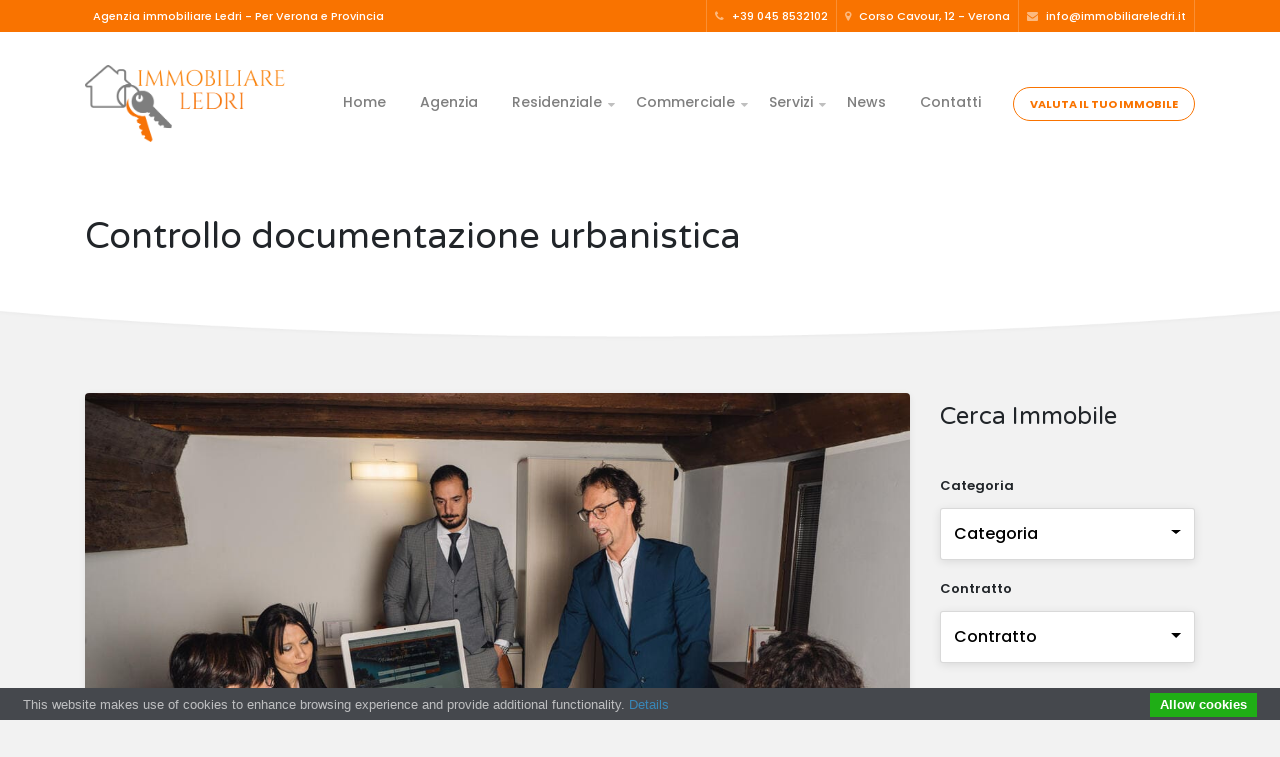

--- FILE ---
content_type: text/html; charset=UTF-8
request_url: https://www.immobiliareledri.it/informazioni/servizi/controllo-documentazione-urbanistica/
body_size: 6321
content:

<!doctype html>
<html lang="it">
    <head>
        <meta charset="UTF-8">
        <meta name="viewport" content="width=device-width, initial-scale=1, shrink-to-fit=no">
		<title>Controllo documentazione urbanistica - Agenzia immobiliare Ledri</title>
		<meta name="description" content="La documentazione urbanistica, ad esempio progetti, permessi di costruire e certificati di agibilità è custodita presso gli uffici dell’Edilizia dei comuni in cui è edificato">

		<meta property="og:url" 	content="http://www.immobiliareledri.it/informazioni/servizi/controllo-documentazione-urbanistica/" /><meta property="og:site_name" 	content="Immobiliare Ledri" /><meta property="og:title" content="Controllo documentazione urbanistica - Agenzia immobiliare Ledri" /><meta property="og:description" content="La documentazione urbanistica, ad esempio progetti, permessi di costruire e certificati di agibilità è custodita presso gli uffici dell’Edilizia dei comuni in cui è edificato" /><meta property="og:image" content="https://www.immobiliareledri.it/_upload/_big/1714027774.2144_imm.ledri_2023-14-(1).jpg" /><meta property="og:image:width" content="1200" /><meta property="og:image:height" content="800" />		<meta name="google-site-verification" content="9zxzkrvwliOosPvjCbp3ae3JBIJZpyVh9Ad0stqVaps" />
		<meta name="y_key" content="" />
		<meta name="msvalidate.01" content="C52453A4A64D373B01AD1B0FB19C6726" />
		<meta name="generator" content="Immobiliare Ledri by eWakeSolutions S.r.l." />
		<meta name="author" content="Immobiliare Ledri" />
		<meta name="copyright" content="Copyright (c) 2026 Immobiliare Ledri." />
		<meta name="robots" content="index, follow, noarchive" />
		<meta name="revisit-after" content="7 days" />

        <link rel="stylesheet" href="https://fonts.googleapis.com/css?family=Poppins:300,400,500,600,700|Varela+Round">
        <link rel="stylesheet" href="https://fonts.googleapis.com/css?family=Alex+Brush" >
        <link rel="stylesheet" href="https://www.immobiliareledri.it/template/immobiliareledri/bootstrap/css/bootstrap.css" type="text/css">
        <link rel="stylesheet" href="https://www.immobiliareledri.it/template/immobiliareledri/fonts/font-awesome.css" type="text/css">
        <link rel="stylesheet" href="https://www.immobiliareledri.it/template/immobiliareledri/css/bootstrap-select.min.css" type="text/css">
		<link rel="icon" type="image/png" href="https://www.immobiliareledri.it/template/immobiliareledri/img/favicon.png" />
                
        <link rel="stylesheet" href="https://www.immobiliareledri.it/template/immobiliareledri/css/style.css?v=20181218">
        <link rel="stylesheet" href="https://www.immobiliareledri.it/template/immobiliareledri/css/user.css?v=20181218">
        <link rel="stylesheet" href="https://www.immobiliareledri.it/template/immobiliareledri/css/ewake.css?v=20181218">

                
        <!-- Facebook Pixel Code -->
<script>
  !function(f,b,e,v,n,t,s)
  {if(f.fbq)return;n=f.fbq=function(){n.callMethod?
  n.callMethod.apply(n,arguments):n.queue.push(arguments)};
  if(!f._fbq)f._fbq=n;n.push=n;n.loaded=!0;n.version='2.0';
  n.queue=[];t=b.createElement(e);t.async=!0;
  t.src=v;s=b.getElementsByTagName(e)[0];
  s.parentNode.insertBefore(t,s)}(window, document,'script',
  'https://connect.facebook.net/en_US/fbevents.js');
  fbq('init', '659627391653253');
  fbq('track', 'PageView');
</script>
<noscript><img height="1" width="1" style="display:none"
  src="https://www.facebook.com/tr?id=659627391653253&ev=PageView&noscript=1"
/></noscript>
<!-- End Facebook Pixel Code -->


<!-- Global site tag (gtag.js) - Google Analytics -->
<script async src="https://www.googletagmanager.com/gtag/js?id=UA-110666407-2"></script>
<script>
  window.dataLayer = window.dataLayer || [];
  function gtag(){dataLayer.push(arguments);}
  gtag('js', new Date());

  gtag('config', 'UA-110666407-2');
</script>

	</head>


	    <body>
                <div class="page sub-page">
        
            

<header class="hero">

    <div class="hero-wrapper">
                    <div class="secondary-navigation hidden-xs">
                <div class="container">
                    <ul class="left">
                        <li><span>Agenzia immobiliare Ledri - Per Verona e Provincia</span></li>
                    </ul>
                    <ul class="right">
                        <li><a href=""><i class="fa fa-phone"></i> +39 045 8532102</a></li>
                        <li><a href=""><i class="fa fa-map-marker"></i> Corso Cavour, 12 - Verona</a></li>
                        <li><a href=""><i class="fa fa-envelope"></i> info@immobiliareledri.it</a></li>
                    </ul>
                </div>
            </div>
        
        <div class="main-navigation">
            <div class="container">

                                <nav class="navbar navbar-expand-lg navbar-light justify-content-between">
                



                    <a class="navbar-brand" href="https://www.immobiliareledri.it/"><img src="https://www.immobiliareledri.it/template/immobiliareledri/img/immobiliare-ledri.png" alt="" width="200px"></a>
                    <button class="navbar-toggler" type="button" data-toggle="collapse" data-target="#navbar" aria-controls="navbar" aria-expanded="false" aria-label="Toggle navigation">
                        <span class="navbar-toggler-icon"></span>
                    </button>
                    <div class="collapse navbar-collapse" id="navbar">
                        <ul class="navbar-nav">
                            <li class="nav-item"><a class="nav-link " href="https://www.immobiliareledri.it/">Home</a></li>
                            <li class="nav-item"><a class="nav-link " href="https://www.immobiliareledri.it/chi-siamo/agenzia-immobiliare-ledri/">Agenzia</a></li>

                                                            <li class="nav-item has-child">
                                    <a class="nav-link " href="#">Residenziale</a>
                                    <ul class="child">
                                                                                    <li class="nav-item">
                                                <a href="https://www.immobiliareledri.it/immobili/residenziali-in-vendita/" class="nav-link">Residenziale in vendita</a>
                                            </li>
                                                                                                                            <li class="nav-item">
                                                <a href="https://www.immobiliareledri.it/immobili/residenziali-in-affitto/" class="nav-link">Residenziale in affitto</a>
                                            </li>
                                                                            </ul>
                                </li>
                            
                                                            <li class="nav-item has-child">
                                    <a class="nav-link " href="#">Commerciale</a>
                                    <ul class="child">
                                                                                    <li class="nav-item">
                                                <a href="https://www.immobiliareledri.it/immobili/commerciali-in-vendita/" class="nav-link">Commerciale in vendita</a>
                                            </li>
                                                                                                                    </ul>
                                </li>
                            

                            
                            
                                                            <li class="nav-item has-child">
                                    <a class="nav-link " href="#">Servizi</a>
                                    <ul class="child">
                                                                                    <li class="nav-item"><a href="https://www.immobiliareledri.it/informazioni/servizi/valutazione-immobile/" class="nav-link">Valutazione immobile</a></li>
                                                                                    <li class="nav-item"><a href="https://www.immobiliareledri.it/informazioni/servizi/consulenza-immobiliare/" class="nav-link">Consulenza immobiliare</a></li>
                                                                                    <li class="nav-item"><a href="https://www.immobiliareledri.it/informazioni/servizi/certificazione-energetica/" class="nav-link">Certificazione energetica</a></li>
                                                                                    <li class="nav-item"><a href="https://www.immobiliareledri.it/informazioni/servizi/visure-catastali-e-ipotecarie/" class="nav-link">Visure catastali e ipotecarie</a></li>
                                                                                    <li class="nav-item"><a href="https://www.immobiliareledri.it/informazioni/servizi/controllo-documentazione-urbanistica/" class="nav-link">Controllo documentazione urbanistica</a></li>
                                                                                    <li class="nav-item"><a href="https://www.immobiliareledri.it/informazioni/servizi/consulenza-finanziaria/" class="nav-link">Consulenza finanziaria</a></li>
                                                                                    <li class="nav-item"><a href="https://www.immobiliareledri.it/informazioni/servizi/stipula-e-registrazione-contratti-di-locazione/" class="nav-link">Stipula e registrazione contratti di locazione</a></li>
                                                                                    <li class="nav-item"><a href="https://www.immobiliareledri.it/informazioni/servizi/assistenza-fino-all-atto-notarile/" class="nav-link">Assistenza fino all'atto notarile</a></li>
                                                                                    <li class="nav-item"><a href="https://www.immobiliareledri.it/informazioni/servizi/promozione-immobile/" class="nav-link">Promozione immobile</a></li>
                                                                                    <li class="nav-item"><a href="https://www.immobiliareledri.it/informazioni/servizi/collaborazione-agenzie/" class="nav-link">Collaborazione agenzie</a></li>
                                                                            </ul>
                                </li>
                            
                                                            <li class="nav-item">
                                    <a class="nav-link " href="https://www.immobiliareledri.it/informazioni/news/">News</a>
                                </li>

                            
                                                            <li class="nav-item">
                                    <a class="nav-link " href="https://www.immobiliareledri.it/informazioni/contatti/">Contatti</a>
                                </li>
                            
                                                            <li class="nav-item">
                                    <!--<a href="https://www.immobiliareledri.it/informazioni/valuta-il-tuo-immobile/" class="btn btn-primary text-caps btn-rounded btn-framed">Valuta il tuo immobile</a>-->
									<a href="https://immobiliareledri.serviziostime.it/stima-online/" class="btn btn-primary text-caps btn-rounded btn-framed" target="_blank" rel=”nofollow”>Valuta il tuo immobile</a>
                                </li>
                                                    </ul>
                    </div>
                </nav>


                


            </div>
        </div>
        

                            <div class="page-title">
                    <div class="container">
                        <h1>Controllo documentazione urbanistica</h1>
                    </div>
                </div>

            

        


    </div>
</header>
                <section class="content">
        <section class="block">
            <div class="container">
                <div class="row">
                    <div class="col-md-9">
                        <article class="blog-post clearfix">
                                                            <img src="https://www.immobiliareledri.it/_upload/_big/1714027774.2144_imm.ledri_2023-14-(1).jpg" alt="Controllo documentazione urbanistica ">
                                                        <div class="blog-post-content">
                                <p>La documentazione urbanistica, ad esempio <strong>progetti</strong>, <strong>permessi di costruire</strong> e certificati di agibilità è custodita presso gli uffici dell’Edilizia dei comuni in cui è edificato l’immobile.<br />
<br />
E’ necessario presentare tale documentazione in fase di rogito. Molto spesso il proprietario dell’immobile non è in possesso di tali documenti. E’ necessario pertanto effettuare un accesso agli atti presso<strong> l’ufficio Edilizia </strong>competente al fine di ricevere sia l’elenco dei documenti presenti che la copia.<br />
<br />
Si tratta di un attività che per chi non è del settore risulta molto complessa e dispendiosa in termini di tempo. Proprio per questo mettiamo a disposizione <strong>professionisti </strong>che si occupano della ricerca e analisi della documentazione.<br />
<br />
Immobiliare Ledri ha deciso di offrire gratuitamente il servizio di accesso agli con verifica di un tecnico abilitato e relativa dichiarazione di conformità urbanistica e catastale a tutti i clienti che sceglieranno di affidarsi a noi per la vendita della propria casa.<br />
<br />
 </p>
                            </div>
                        </article>
                        <hr>
<section>
    <h2>Richiedi informazioni</h2>
    <form class="form" id="form-contatti-footer">

                    <input type="hidden" name="multi" value="70">

        


        <div class="row">
            <div class="col-md-12">
                <div class="form-group">
                    <i>I campi contrassegnati con * sono obbligatori</i>
                </div>
            </div>
            <div class="col-md-6">
                <div class="form-group">
                    <label for="nome-contatti" class="col-form-label">Nome</label>
                    <input name="nome-contatti" type="text" class="form-control" id="nome-contatti" placeholder="Nome">
                </div>
            </div>
            <div class="col-md-6">
                <div class="form-group">
                    <label for="cognome-contatti" class="col-form-label">Cognome</label>
                    <input name="cognome-contatti" type="text" class="form-control" id="cognome-contatti" placeholder="Cognome">
                </div>
            </div>
            <div class="col-md-12">
                <div class="form-group">
                    <label for="email-contatti" class="col-form-label">Email *</label>
                    <input name="email-contatti" type="email" class="form-control" id="email-contatti" placeholder="Email" required>
                </div>
            </div>
            <div class="col-md-12">
                <div class="form-group">
                    <label for="testox-contatti" class="col-form-label">Messaggio</label>
                    <textarea name="testox-contatti" id="testox-contatti" class="form-control" rows="4" placeholder="Messaggio"></textarea>
                </div>
            </div>

            <div class="col-md-12">
                <div class="form-group">
                    I dati derivati tramite il seguente modulo da Lei volontariamente forniti per l&#39;attivazione dei servizi richiesti saranno trattati da parte di Immobiliare Ledri sas ai sensi del D.lgs. n. 196/2003 (Codice in materia di protezione dei dati personali) e del Regolamento (UE) 2016/679) in materia di protezione delle persone fisiche con riguardo al trattamento dei dati personali e di libera circolazione di tali dati e s.m.i. Clicca <a href="http://www.immobiliareledri.it/legal/privacy-policy/">qui</a> per l&#39;informativa completa.                    <br>
                    <input name="privacy-contatti" id="cYes2-footer" class="form-control" value="Sì" required="" style="position: relative;opacity: 1;width: auto;height: auto;padding: 0px;margin: 5px 5px 5px 0px;display: inline;" aria-required="true" type="radio"><label>* do il consenso</label>
                    &nbsp;&nbsp;&nbsp;&nbsp;
                    <input name="privacy-contatti" class="form-control" value="No" style="position: relative;opacity: 1;width: auto;height: auto;padding: 0px;margin: 5px 5px 5px 0px;display: inline;" type="radio"><label>nego il consenso</label>
                </div>
            </div>
        </div>

        <div id="form-contatti-footer-status">
            <button type="submit" class="btn btn-primary float-right" id="form-contatti-footer-submit">Invia</button>
        </div>
        <div id="form-contatti-footer-success">
            <p style="color: #000000!important; font-size: 20px;text-align: center;">Ti ringraziamo per averci contattato</p>
        </div>
    </form>
</section>

                    </div>

                    <div class="col-md-3">
                        <aside class="sidebar">
                            
<section>
    <h2>Cerca Immobile</h2>
    <form class="sidebar-form form" method="get" action="https://www.immobiliareledri.it/immobili/pg~1/">
        <input type="hidden" name="cerca" value="cerca">
        
        <div class="form-group">
            <label for="__id_cat" class="col-form-label">Categoria</label>
            <select id="__id_cat" name="__id_cat" onchange="dataChanged('cat','#__id_cat',this.value)" data-placeholder="Seleziona Categoria">
                <option value="0">Categoria</option>
                <option value="1" >Residenziali</option><option value="2" >Commerciali</option>            </select>
        </div>

        <div class="form-group">
            <label for="__id_cont" class="col-form-label">Contratto</label>
            <select id="__id_cont" name="__id_cont" onchange="dataChanged('cont','#__id_cont',this.value)" data-placeholder="Seleziona il Contratto">
                <option value="0">Contratto</option>
                <option value="V" >Vendita</option><option value="A" >Affitto</option>            </select>
        </div>

        <div class="form-group">
            <label for="__id_com" class="col-form-label">Comune</label>
            <select id="__id_com" name="__id_com" onchange="dataChanged('com','#__id_com',this.value)" data-placeholder="Seleziona Comune">
                <option value="">Comune</option>
                <option value="023015" >Bussolengo</option><option value="023021" >Castel d'Azzano</option><option value="020013" >Castelbelforte</option><option value="024043" >Gambellara</option><option value="023043" >Lazise</option><option value="023058" >Pescantina</option><option value="020057" >San Giorgio di Mantova</option><option value="023073" >San Martino Buon Albergo</option><option value="023082" >Sommacampagna</option><option value="023083" >Sona</option><option value="075081" >Supersano</option><option value="023089" >Valeggio sul Mincio</option><option value="023091" >Verona</option><option value="023096" >Villafranca di Verona</option>            </select>
        </div>

        <div class="form-group">
            <label for="__id_zon" class="col-form-label">Zona</label>



            <select id="__id_zon" name="__id_zona" onchange="dataChanged('zon','#__id_zon',this.value)" data-placeholder="Zona">
                <option value="">Zona</option>
                            </select>
        </div>

        <div class="form-group">
            <label for="__id_tipo" class="col-form-label">Tipologia</label>
            <select id="__id_tipo" name="__id_tipo" onchange="dataChanged('tipo','#__id_tipo',this.value)" data-placeholder="Tipologia">
                <option value="">Tipologia</option>
                <option value="57" >Appartamento</option><option value="13" >Capannone</option><option value="32" >Garage</option><option value="17" >Negozio</option><option value="11" >Palazzina</option><option value="93" >Posto auto</option><option value="12" >Rustico / Casale</option><option value="58" >Terreno</option><option value="18" >Ufficio</option><option value="38" >Villa</option><option value="5" >Villa bifamiliare</option><option value="31" >Villetta a schiera</option>            </select>
        </div>

        <div class="form-group">
            <label for="__id_sup" class="col-form-label">Superfice Minima</label>
            <select id="__id_sup" name="__id_sup" onchange="dataChanged('sup','#__id_sup',this.value)" data-placeholder="Superfice Minima">
                <option value="">Superfice Min.</option>
                <option value="10" >10</option><option value="30" >30</option><option value="40" >40</option><option value="50" >50</option><option value="60" >60</option><option value="70" >70</option><option value="80" >80</option><option value="90" >90</option><option value="100" >100</option><option value="110" >110</option><option value="120" >120</option><option value="130" >130</option><option value="140" >140</option><option value="150" >150</option><option value="160" >160</option><option value="170" >170</option><option value="190" >190</option><option value="200" >200</option><option value="210" >210</option><option value="220" >220</option><option value="250" >250</option><option value="280" >280</option><option value="290" >290</option><option value="300" >300</option><option value="1000" >1000</option><option value="1650" >1650</option><option value="1800" >1800</option><option value="12080" >12080</option>            </select>
        </div>

        <div class="form-group">
            <label for="category" class="col-form-label">Prezzo Massimo</label>
            <select id="__id_prezzo_a" name="__id_prezzo_a" onchange="" data-placeholder="Prezzo massimo">
                <option value="">Prezzo Max.</option>
                <option value="50000" >€ 50.000,00</option><option value="100000" >€ 100.000,00</option><option value="150000" >€ 150.000,00</option><option value="200000" >€ 200.000,00</option><option value="300000" >€ 300.000,00</option><option value="400000" >€ 400.000,00</option><option value="500000" >€ 500.000,00</option><option value="1000000" >€ 1.000.000,00</option><option value="99999999" >oltre</option>            </select>
        </div>

        <button type="submit" class="btn btn-primary width-100">Cerca</button>
    </form>
</section>
                                <section class="hidden-xs">
        <h2>In Vetrina</h2>
        <div class="items compact">

                            <div class="item">
                    <div class="wrapper">
                        <div class="image">
                            <h3>
                                <a href="https://www.immobiliareledri.it/immobili/residenziali-in-vendita/verona/verona/villetta-a-schiera-ll238/" class="tag category">Villetta a schiera  in  Vendita</a>
                                
                            </h3>
                            <a href="https://www.immobiliareledri.it/immobili/residenziali-in-vendita/verona/verona/villetta-a-schiera-ll238/" class="image-wrapper background-image"><img src="https://www.immobiliareledri.it/_upload/_thumbs/immobili/255x260/1766613611.3021_1203_0.jpg" alt="Agenzia immobiliare Ledri - Villetta a schiera Residenziali in vendita"></a>
                        </div>
                        <h4 class="location"><a href="https://www.immobiliareledri.it/immobili/residenziali-in-vendita/verona/verona/villetta-a-schiera-ll238/">
                            Verona                             - San Massimo                         </a></h4>
                        <div class="price">€ 360.000</div>
                    </div>
                </div>
                            <div class="item">
                    <div class="wrapper">
                        <div class="image">
                            <h3>
                                <a href="https://www.immobiliareledri.it/immobili/residenziali-in-vendita/verona/verona/appartamento-fp12/" class="tag category">Appartamento  in  Vendita</a>
                                
                            </h3>
                            <a href="https://www.immobiliareledri.it/immobili/residenziali-in-vendita/verona/verona/appartamento-fp12/" class="image-wrapper background-image"><img src="https://www.immobiliareledri.it/_upload/_thumbs/immobili/255x260/1756285143.217_1112_0.jpg" alt="Agenzia immobiliare Ledri - Appartamento Residenziali in vendita"></a>
                        </div>
                        <h4 class="location"><a href="https://www.immobiliareledri.it/immobili/residenziali-in-vendita/verona/verona/appartamento-fp12/">
                            Verona                             - Centro Storico                         </a></h4>
                        <div class="price">€ 660.000</div>
                    </div>
                </div>
                            <div class="item">
                    <div class="wrapper">
                        <div class="image">
                            <h3>
                                <a href="https://www.immobiliareledri.it/immobili/residenziali-in-vendita/verona/verona/appartamento-ll228/" class="tag category">Appartamento  in  Vendita</a>
                                
                            </h3>
                            <a href="https://www.immobiliareledri.it/immobili/residenziali-in-vendita/verona/verona/appartamento-ll228/" class="image-wrapper background-image"><img src="https://www.immobiliareledri.it/_upload/_thumbs/immobili/255x260/1766095208.2121_1197_0.jpg" alt="Agenzia immobiliare Ledri - Appartamento Residenziali in vendita"></a>
                        </div>
                        <h4 class="location"><a href="https://www.immobiliareledri.it/immobili/residenziali-in-vendita/verona/verona/appartamento-ll228/">
                            Verona                             - Centro Storico                         </a></h4>
                        <div class="price">€ 800.000</div>
                    </div>
                </div>
                    </div>
    </section>
                        </aside>
                    </div>
                </div>
            </div>
            <!--end container-->
        </section>
        <!--end block-->
    </section>

                <footer class="footer">
        <div class="wrapper">
            <div class="container">
                <div class="row">
                    <div class="col-md-5">
                        <a href="https://www.immobiliareledri.it/" class="brand"><img src="https://www.immobiliareledri.it/template/immobiliareledri/img/immobiliare-ledri.png" alt="" width="220px"></a>
                        <h2 class="brush font-medium">
                            Nessun posto<br />
è bello come casa mia!                        </h2>
                    </div>
                    <div class="col-md-3">
                        <h2>Menu</h2>
                        <div class="row">
                            <div class="col-md-12 col-sm-12">
                                <nav>
                                    <ul class="list-unstyled">
                                        <li><a href="https://www.immobiliareledri.it/">Home</a></li>
                                        <li><a href="https://www.immobiliareledri.it/immobili/residenziali-in-vendita/">Residenziale in Vendita</a></li>                                        <li><a href="https://www.immobiliareledri.it/immobili/residenziali-in-affitto/">Residenziale in Affitto</a></li>                                        <li><a href="https://www.immobiliareledri.it/immobili/commerciali-in-vendita/">Commerciale in Vendita</a></li>                                                                                 <li><a href="https://www.immobiliareledri.it/informazioni/news/">News</a></li>                                        <li><a href="https://www.immobiliareledri.it/informazioni/contatti/">Contatti</a></li>
                                    </ul>
                                </nav>
                            </div>
                        </div>
                    </div>
                    <div class="col-md-4">
                        <h2>Contatti</h2>
                        <address>
                            <figure>Corso Cavour, 12<br />
37121 - Verona</figure>
<br />
<strong>Email:</strong> <a href="#">info@immobiliareledri.it</a><br />
<strong>Tel.: </strong> +39 045 8532102                            <br>
                            <br>
                            <a href="https://www.immobiliareledri.it/informazioni/contatti/" class="btn btn-primary text-caps btn-framed">Richiedi informazioni</a>
                        </address>
                    </div>
                </div>
                <div class="row" style="padding-top: 20px;font-size: 12px; ">
                    <div class="col-md-12 text-center">
                        &copy; 2019 Immobiliare ledri - P.iva 04532400233 -
                        <a href="https://www.immobiliareledri.it/legal/privacy-policy/" target="_self" class="smooth">Privacy Policy</a> -
						<a href="https://www.immobiliareledri.it/legal/cookies-policy/" target="_self" class="smooth">Cookie Policy</a> -
                        <!--<a href="" target="_self" class="smooth">Terms of Use</a> - -->
                        <a href="https://www.immobiliareledri.it/ewake.php" target="_blank" class="smooth">Admin</a> -
                        <a href="https://www.ewake.agency" target="_blank" class="smooth">Credits</a> -
                        <a href="https://webmail.zimbraoffice.it" target="_blank" class="smooth">Posta</a></p>


                    </div>
                </div>


            </div>
            <div class="background">
                <div class="background-image original-size">
                    <img src="https://www.immobiliareledri.it/template/immobiliareledri/img/footer-background-icons.jpg" alt="">
                </div>
            </div>
        </div>
    </footer>
        </div>
		
<script type="text/javascript">
    var site_url = "https://www.immobiliareledri.it/";
    var template_url = "https://www.immobiliareledri.it/template/immobiliareledri/";
    var ecasa_upload_url = "https://www.immobiliareledri.it/upload.php";
    var privacy_required_message = "Per procedere è necessario dichiarare di aver letto e compreso l'informativa privacy.";
    var search_url = "https://www.immobiliareledri.it/template/immobiliareledri/application/search.php";
    var contact_form_url = "https://www.immobiliareledri.it/template/immobiliareledri/application/contact.php";
</script>

<script type="text/javascript" src="https://www.immobiliareledri.it/template/immobiliareledri/js/jquery-3.3.1.min.js"></script>
<script type="text/javascript" src="https://www.immobiliareledri.it/template/immobiliareledri/js/popper.min.js"></script>
<script type="text/javascript" src="https://www.immobiliareledri.it/template/immobiliareledri/bootstrap/js/bootstrap.min.js"></script>
<script type="text/javascript" src="https://www.immobiliareledri.it/template/immobiliareledri/js/bootstrap-select.min.js"></script>

<script type="text/javascript" src="https://www.immobiliareledri.it/template/immobiliareledri/js/masonry.pkgd.min.js"></script>



<script type="text/javascript" src="https://www.immobiliareledri.it/template/immobiliareledri/js/icheck.min.js"></script>
<script type="text/javascript" src="https://www.immobiliareledri.it/template/immobiliareledri/js/jquery.validate.min.js"></script>



<script type="text/javascript" src="https://www.immobiliareledri.it/template/immobiliareledri/js/custom.js"></script>

<script src="https://www.immobiliareledri.it/template/immobiliareledri/js/jquery.validate.min.js"></script>
	<script type="text/javascript" src="https://www.immobiliareledri.it/template/immobiliareledri/js/messages_it.js?v=20181218"></script>

<script src="https://www.immobiliareledri.it/template/immobiliareledri/js/search.js?v=20181218"></script>
<script src="https://www.immobiliareledri.it/template/immobiliareledri/js/social.js?v=20181218"></script>
<script src="https://www.immobiliareledri.it/template/immobiliareledri/js/contacts.js?v=20181218"></script>





<script type="text/javascript" src="https://cdn.jsdelivr.net/cookie-bar/1/cookiebar-latest.min.js?theme=grey&tracking=1&thirdparty=1&privacyPage=https%3A%2F%2Fwww.immobiliareledri.it%2Flegal%2Fcookies-policy%2F"></script>	</body>
</html>

--- FILE ---
content_type: text/css
request_url: https://www.immobiliareledri.it/template/immobiliareledri/css/style.css?v=20181218
body_size: 13558
content:

.brush {font-family: 'Alex Brush', cursive;}
.font-big {font-size:8.6rem;}
.font-medium {font-size:4rem;}
.additional-info{padding-left:1.8rem;padding-right:1.8rem;padding-top:1.8rem}
.additional-info ul{padding-left:0;list-style:none;margin-bottom:0}
.additional-info ul li figure{opacity:.6;font-size:1.1rem;text-transform:uppercase;float:left;padding:.2rem 0;font-weight:600}
.additional-info ul li aside{font-size:1.1rem;padding:.2rem 0;text-align:right}
.answer{margin-bottom:50px}
.answer .box{padding-top:40px;position:relative}
.answer .box:after{box-shadow:0 .2rem .7rem 0 rgba(0,0,0,.08);border-radius:100%;content:"?";color:#fff;font-weight:700;background-color:#F97300;height:30px;width:30px;line-height:28px;text-align:center;position:absolute;font-size:16px;top:-15px}
.answer .box:before{width:0;height:0;border-style:solid;border-width:8px 4px 0;border-color:#F97300 transparent transparent;content:"";position:absolute;left:41px;top:11px}
.answer h3{margin-bottom:10px}
.answer figure{opacity:.5;text-align:right;font-size:12px;margin-top:10px}
.answer figure a{margin-left:10px;color:inherit}
.answer figure i{font-size:10px;margin-left:5px}
.alert.alert-warning{background-color:#fffde3;border:none;box-shadow:inset 0 0 0 .1rem rgba(0,0,0,.1);border-radius:.4rem;padding:3rem 4rem}
.alert.alert-warning h2{margin-bottom:1rem}
.alert.alert-warning h4{padding-top:1rem}
.authors .author.item .meta figure .rating{margin-bottom:0}
.authors .author.item .meta figure .rating i{margin-right:0;font-size:1.1rem}
.authors.grid .author.item .wrapper,.authors.masonry .author.item .wrapper{background-color:#f8f8f8}
.authors.grid .author.item .wrapper .image .image-wrapper,.authors.masonry .author.item .wrapper .image .image-wrapper{border-color:#fff}
.authors.grid .author.item .meta,.authors.masonry .author.item .meta{background-color:#fff}
.authors.grid .author.item .additional-info,.authors.masonry .author.item .additional-info{display:block}
.authors.grid .author.item h3,.authors.masonry .author.item h3{bottom:3.5rem}
.authors.grid .author.item h4,.authors.masonry .author.item h4{top:22.5rem}
.author .author-image{width:6rem;height:6rem;float:left;border-radius:50%;overflow:hidden;position:relative}
.author.big{padding-bottom:5rem}
.author.big .author-image{width:26rem;height:26rem;box-shadow:0 .1rem 2rem rgba(0,0,0,.15)}
.author.big .author-description{padding-top:1rem;margin-left:30rem}
.author.big .author-description h2{font-size:3rem}
.author.big .author-description h4{margin-bottom:1.5rem;opacity:.5}
.author.big .author-description .rating i{font-size:1.2rem}
.author.big .author-description .section-title{padding-bottom:2rem}
.author.big .author-description .additional-info{padding:2rem;background-color:#fff;border-radius:.3rem;margin-bottom:2rem}
.author.big .author-description .additional-info ul li{display:inline-block;margin-right:2rem}
.author.big .author-description .additional-info ul li figure{float:none;padding:0;margin:0}
.author.big .author-description .additional-info ul li aside{opacity:1;font-size:1.4rem}
.blockquote{font-size:1.8rem}
.breadcrumb{padding:0;border-radius:0;background-color:transparent;font-size:1.1rem;text-transform:uppercase}
.blog-post{border-radius:.4rem;box-shadow:0 .2rem .7rem 0 rgba(0,0,0,.08);overflow:hidden;margin-bottom:4rem}
.blog-post .article-title{background-color:#f8f8f8;padding:3rem}
.blog-post .article-title h2{margin-bottom:1rem}
.blog-post img{max-width:100%}
.blog-post .blog-post-content,.blog-post .meta{padding:3rem;background-color:#fff}
.blog-post .meta{font-size:1.1rem;padding-bottom:0}
.blog-post .meta figure{display:inline-block;margin-right:1rem;opacity:.8}
.blog-post p{margin-bottom:1rem}
.blog-post .detail{margin-top:2rem}
.blog-post .author .section-title{padding-bottom:1rem}
.blog-post .author .author-image{width:10rem;height:10rem}
.blog-post .author .author-description{margin-left:13rem}
.blog-posts-navigation{position:relative}
.blog-posts-navigation i{color:#F97300;position:absolute;top:0;bottom:0;height:1rem;margin:auto}
.blog-posts-navigation figure{opacity:.5;margin-bottom:0}
.blog-posts-navigation .prev,.blog-posts-navigation .next{position:relative}
.blog-posts-navigation .prev{padding-left:3rem;display:inline-block}
.blog-posts-navigation .prev i{left:0}
.blog-posts-navigation .next{padding-right:3rem;display:inline-block;text-align:right;float:right}
.blog-posts-navigation .next i{right:0}
.categories-list{list-style:none;padding-left:0}
.categories-list li{position:relative;padding-left:8rem;padding-top:1rem;float:left;width:25%;margin-bottom:4rem}
.categories-list li h3{margin-bottom:.5rem}
.categories-list li .sub-categories a{font-size:1.3rem;margin-right:.3rem;opacity:.6;transition:.3s ease}
.categories-list li .sub-categories a:hover{opacity:1}
.categories-list li .sub-categories a:after{content:","}
.categories-list li .sub-categories a:last-child:after{content:"..."}
.categories-list li i{position:absolute;width:6rem;height:6rem;text-align:center;line-height:5.8rem;background-color:#F97300;box-shadow:0 .2rem .7rem 0 rgba(0,0,0,.08);border-radius:50%;left:0;top:0}
.categories-list li i img{height:3rem;opacity:.5}
.comments .comment{margin-bottom:3rem}
.comments .comment .author .author-description{margin-left:10rem;border-bottom:.1rem solid rgba(0,0,0,.1);padding-bottom:2rem;margin-bottom:2rem}
.comments .comment .author .author-description h3,.comments .comment .author .author-description h4{font-size:1.6rem;font-weight:500;font-family:"Poppins",sans-serif;margin-bottom:1rem}
.comments .comment .author .author-description h5{font-weight:600;display:inline-block}
.comments .comment .author .author-description h5 a{display:inline-block}
.comments .comment .author .author-description .meta{font-size:1.1rem;margin-bottom:2rem}
.comments .comment .author .author-description .meta span{margin-right:1rem}
.comments .comment .author .author-description .meta span:not(.rating){opacity:.5}
.comments .comment .author .author-image{box-shadow:0 .2rem .7rem 0 rgba(0,0,0,.08)}
.comments.masonry .comment .author{background-color:#fff;box-shadow:0 .1rem 2rem rgba(0,0,0,.15);border-radius:.4rem;padding:3rem}
.comments.masonry .comment .author-description{margin-left:0;padding-top:0;border-bottom:none}
.comments.masonry .comment .author-description h3{position:inherit;color:inherit}
.comments.masonry .comment .author-description .meta{background-color:transparent;padding:0}
.comments.masonry .comment .author-description .meta:before{display:none}
.comments.masonry .comment h5{line-height:6rem;margin-left:8rem}
.elements-grid [class*="col"] div,.elements-grid [class*="col-"] div{background-color:rgba(0,0,0,.1);text-align:center;border:.1rem solid rgba(0,0,0,.1);border-radius:.2rem}
.feature-box{margin-bottom:3rem}
.feature-box figure{background-color:#F97300;border-radius:50%;width:9rem;height:9rem;text-align:center;line-height:8.5rem;position:relative;margin-bottom:2rem}
.feature-box figure img{height:3rem;opacity:.4}
.feature-box figure span{display:block;position:absolute;background-color:#fff;border-radius:50%;width:3rem;height:3rem;text-align:center;line-height:3rem;top:0;box-shadow:0 .1rem 2rem rgba(0,0,0,.15);right:-.5rem;font-weight:800}
.feature-box figure h3{margin-bottom:1rem}
.footer{position:fixed;bottom:0;width:100%;padding-top:12rem;padding-bottom:10rem}
.footer .background{background-color:#fff}
.footer .brand{margin-bottom:4rem;display:block}
.footer nav ul{line-height:3rem;opacity:.8}
.footer address{opacity:.8}
.hero{z-index:3;background-color:#fff}
.hero .hero-wrapper{padding-bottom:7rem}
.hero .main-navigation{z-index:999;position:relative}
.hero .main-navigation .navbar{padding:3rem 0;margin-bottom:1rem}
.hero .main-navigation .navbar ul.navbar-nav{position:absolute;right:0}
.hero .main-navigation .navbar ul.navbar-nav a:not(.btn){padding:.5rem 1.7rem}
.hero .main-navigation .navbar ul.navbar-nav .btn{margin-left:1.5rem;padding:.8rem 1.6rem}
.hero .main-navigation .navbar ul.navbar-nav li.nav-item{position:relative}
.hero .main-navigation .navbar ul.navbar-nav li.nav-item.has-child > a.nav-link:after{font-family:'fontawesome';position:absolute;font-size:1.2rem;color:rgba(0,0,0,.25);top:0;bottom:0;margin:auto;height:1.6rem}
.hero .main-navigation .navbar ul.navbar-nav li.nav-item.has-child:hover > a.nav-link:after{color:#F97300}
.hero .main-navigation .navbar ul.navbar-nav > li.nav-item > ul.child{margin-top:1.5rem}
.hero .main-navigation .navbar ul.navbar-nav > li.nav-item > ul.child > li:hover > ul.child{opacity:1;pointer-events:auto;transform:translateX(0rem)}
.hero .main-navigation .navbar ul.navbar-nav > li.nav-item > ul.child > li:hover > ul.child > li:hover > ul.child{opacity:1;pointer-events:auto;transform:translateX(0rem)}
.hero .main-navigation .navbar ul.navbar-nav > li.nav-item > ul.child > li:hover > ul.child > li:hover > ul.child > li:hover > ul.child{opacity:1;pointer-events:auto;transform:translateX(0rem)}
.hero .main-navigation .navbar ul.navbar-nav > li.nav-item > ul.child:before{position:absolute;width:100%;height:1.5rem;background-color:transparent;content:"";top:-1.5rem;right:0}
.hero .main-navigation .navbar ul.navbar-nav > li.nav-item ul.child{box-shadow:0 .1rem 2rem rgba(0,0,0,.15);border-radius:.3rem;transform:translateY(.3rem);opacity:0;pointer-events:none;transition:.3s ease;position:absolute;right:0;width:20rem;background-color:#fff;text-align:right}
.hero .main-navigation .navbar ul.navbar-nav > li.nav-item ul.child li{border-bottom:.1rem solid rgba(0,0,0,.04);transition:.3s ease}
.hero .main-navigation .navbar ul.navbar-nav > li.nav-item ul.child li a.nav-link{padding:1rem 1.5rem}
.hero .main-navigation .navbar ul.navbar-nav > li.nav-item ul.child li ul{right:20rem;top:0;transform:translateX(.3rem);margin-right:.5rem}
.hero .main-navigation .navbar ul.navbar-nav > li.nav-item ul.child li ul li:first-child:after{background-color:transparent;width:.5rem;height:100%;content:"";position:absolute;right:-.5rem;top:0}
.hero .main-navigation .navbar ul.navbar-nav > li.nav-item ul.child li ul li:first-child:before{border-style:solid;border-width:.45rem 0 .45rem .6rem;border-color:transparent transparent transparent #fff;content:"";position:absolute;top:1.6rem;right:-.6rem;z-index:1}
.hero .main-navigation .navbar ul.navbar-nav > li.nav-item ul.child li ul li:first-child:hover:before{border-color:transparent transparent transparent #fafafa}
.hero .main-navigation .navbar ul.navbar-nav > li.nav-item ul.child li:hover{background-color:rgba(0,0,0,.02)}
.hero .main-navigation .navbar ul.navbar-nav > li.nav-item ul.child li.has-child > a.nav-link:after{content:"\f0d9";left:1rem}
.hero .main-navigation .navbar ul.navbar-nav > li.nav-item ul.child:hover{pointer-events:auto}
.hero .main-navigation .navbar ul.navbar-nav > li.nav-item.has-child > a.nav-link:after{content:"\f0d7";right:.4rem}
.hero .main-navigation .navbar ul.navbar-nav > li.nav-item.has-child:hover > ul.child{opacity:1;pointer-events:auto;transform:translateY(0rem)}
.hero .main-navigation .navbar ul.navbar-nav > li.nav-item.has-child:hover > ul.child:before{pointer-events:auto}
.hero .main-navigation .navbar ul.navbar-nav > li.nav-item.has-child:hover > ul.child:after{border-style:solid;border-width:0 .45rem .6rem;border-color:transparent transparent #fff;position:absolute;top:-.6rem;right:1.8rem;content:""}
.hero .main-navigation .main-search-form-toggle{box-shadow:0 .1rem 1rem rgba(0,0,0,.1);position:absolute;right:0;bottom:-4.1rem;background-color:#F97300;padding:1rem 1.4rem;color:#fff;border-bottom-left-radius:.3rem;border-bottom-right-radius:.3rem}
.hero .main-navigation .main-search-form-toggle i{transition:.3s ease}
.hero .main-navigation .main-search-form-toggle i.fa-close{opacity:0;position:absolute;top:0;bottom:0;margin:auto;height:1.7rem;right:0;left:0;width:1rem}
.hero .main-navigation .main-search-form-toggle:hover{box-shadow:0 .4rem 3.3rem rgba(0,0,0,.3)}
.hero .main-navigation .main-search-form-toggle[aria-expanded="true"] .fa-close{opacity:1}
.hero .main-navigation .main-search-form-toggle[aria-expanded="true"] .fa-search{opacity:0}
.hero .secondary-navigation{background-color:#F97300;color:#fff;font-size:1.1rem;font-weight:500;display:table;width:100%}
.hero .secondary-navigation a,.hero .secondary-navigation span{color:#fff;padding:.8rem;display:inline-block;text-decoration:none}
.hero .secondary-navigation a:hover{background-color:rgba(255,255,255,.1)}
.hero .secondary-navigation i{opacity:.5;margin-right:.5rem}
.hero .secondary-navigation .left{float:left}
.hero .secondary-navigation .left li:first-child{padding-left:0}
.hero .secondary-navigation .right{float:right}
.hero .secondary-navigation .right li{border-left:.1rem solid rgba(255,255,255,.2)}
.hero .secondary-navigation .right li:last-child{border-right:.1rem solid rgba(255,255,255,.2)}
.hero .secondary-navigation ul li{float:left}
.hero ul{list-style:none;margin:0;padding:0}
.hero .page-title{padding-top:5rem;padding-bottom:3rem}
.hero .page-title a{position:relative}
.hero .page-title a:hover::after{animation-name:underline-animation;animation-duration:.7s;animation-fill-mode:forwards}
.hero .page-title a:after{background-color:#000;width:100%;height:.2rem;content:"";position:absolute;bottom:0;right:0}
.hero .page-title h1 .tag{vertical-align:middle;position:relative;top:-.3rem;margin-left:1rem;background-color:#F97300;color:#fff}
.hero .page-title h4{opacity:.5}
.hero .page-title h4 a:after{display:none}
.hero .page-title h4.location:before{font-family:'fontawesome';color:#000}
.hero .page-title .price{text-align:right}
.hero .page-title .price .number{font-family:'Varela Round',sans-serif;color:#F97300;font-size:3.6rem;line-height:1.1}
.hero:after{background-image:url(../img/hero-overlay.png);background-size:contain;background-position:bottom center;background-repeat:no-repeat;position:absolute;content:"";width:100%;height:4.8rem;bottom:0}
.hero.has-map .hero-form{padding-top:8rem;padding-bottom:6rem;box-shadow:0 -.5rem .3rem 0 rgba(0,0,0,.1);z-index:1;position:relative}
.hero.has-map .hero-wrapper{padding-bottom:0}
.hero.has-map .main-navigation{box-shadow:0 .2rem .7rem 0 rgba(0,0,0,.08)}
.hero.has-map .main-navigation .navbar{margin-bottom:0;border-bottom:none}
.items:not(.selectize-input){margin-left:-1.5rem;margin-right:-1.5rem}
.items:not(.selectize-input) .item{margin-bottom:3rem;position:relative}
.items:not(.selectize-input) .item .wrapper{overflow:hidden;box-shadow:0 .1rem 1rem rgba(0,0,0,.1);transition:.3s box-shadow ease,.3s transform ease;border-radius:.5rem;background-color:#fff;position:relative;transform:translateY(0)}
.items:not(.selectize-input) .item .wrapper:hover{box-shadow:0 .4rem 3.3rem rgba(0,0,0,.3);transform:translateY(-.2rem)}
.items:not(.selectize-input) .item .image{height:26rem;position:relative;border-top-left-radius:.6rem;border-top-right-radius:.6rem;background-color:#f8f8f8}
.items:not(.selectize-input) .item .image .image-wrapper{transition:none;display:block;position:relative;z-index:0}
.items:not(.selectize-input) .item .image .image-wrapper:before{opacity:.8;position:absolute;bottom:0;left:0;width:100%;height:15rem;content:"";background:-moz-linear-gradient(top,rgba(0,0,0,0) 0%,rgba(0,0,0,1) 100%);background:-webkit-linear-gradient(top,rgba(0,0,0,0) 0%,rgba(0,0,0,1) 100%);background:linear-gradient(to bottom,rgba(0,0,0,0) 0%,rgba(0,0,0,1) 100%);filter:progid:DXImageTransform.Microsoft.gradient(startColorstr='#000000',endColorstr='#000000',GradientType=0)}
.items:not(.selectize-input) .item .tag,.items:not(.selectize-input) .item h3,.items:not(.selectize-input) .item h4,.items:not(.selectize-input) .item .price{position:absolute}
.items:not(.selectize-input) .item .tag{color:#fff;position:absolute;z-index:1;left:1.8rem;top:12rem;transition:.3s background-color ease;padding:.4rem .5rem}
.items:not(.selectize-input) .item h3{position:absolute;z-index:1;left:1.8rem;color:#fff;bottom:6rem;padding-right:1.8rem;margin-bottom:.5rem}
.items:not(.selectize-input) .item h3 a{color:#fff;transition:none;text-shadow:0 .1rem .2rem rgba(0,0,0,.6);display:block}
.items:not(.selectize-input) .item h3 a:hover{text-decoration:underline}
.items:not(.selectize-input) .item h3 a.category{display:inline-block;color:#fff;position:relative;transition:.3s background-color ease;font-weight:600;font-size:1rem;text-shadow:none;text-decoration:none;top:inherit;bottom:1rem;left:0}
.items:not(.selectize-input) .item h3 .tag:not(.category){background-color:#fff;top:inherit;bottom:16rem;left:0;color:#000;font-weight:600;font-size:1rem;opacity:.6;transition:none;pointer-events:none}
.items:not(.selectize-input) .item h4{position:absolute;z-index:1;left:1.8rem;color:#fff;top:20rem;font-weight:300;font-size:1.4rem;opacity:.8}
.items:not(.selectize-input) .item h4 a{color:#fff;transition:none}
.items:not(.selectize-input) .item h4 a:hover{text-decoration:underline}
.items:not(.selectize-input) .item h4.location:before{color:#fff}
.items:not(.selectize-input) .item .price{background-color:#f8f8f8;font-size:1.6rem;font-weight:600;position:absolute;top:22.6rem;left:1.8rem;padding:.5rem 1.8rem;border-top-left-radius:.3rem;border-top-right-radius:.3rem;z-index:1}
.items:not(.selectize-input) .item .price .appendix{font-size:1rem;margin-right:.6rem;opacity:.7;top:-.2rem;position:relative;display:block;margin-bottom:-.7rem}
.items:not(.selectize-input) .item .meta{background-color:#f8f8f8;padding:1.8rem;font-size:1.2rem;width:100%;white-space:nowrap;margin-top:-.2rem;position:relative}
.items:not(.selectize-input) .item .meta figure{opacity:.6;margin-right:2rem;display:inline-block}
.items:not(.selectize-input) .item .meta figure i{margin-right:1rem}
.items:not(.selectize-input) .item .meta figure a{transition:.3s color ease}
.items:not(.selectize-input) .item .meta:before{background:-moz-linear-gradient(left,rgba(248,248,248,0) 0%,rgba(248,248,248,1) 50%,rgba(248,248,248,1) 100%);background:-webkit-linear-gradient(left,rgba(248,248,248,0) 0%,rgba(248,248,248,1) 50%,rgba(248,248,248,1) 100%);background:linear-gradient(to right,rgba(248,248,248,0) 0%,rgba(248,248,248,1) 50%,rgba(248,248,248,1) 100%);filter:progid:DXImageTransform.Microsoft.gradient(startColorstr='#00f8f8f8',endColorstr='#f8f8f8',GradientType=1);height:100%;width:4rem;content:"";position:absolute;right:0;top:0;z-index:1}
.items:not(.selectize-input) .item .description{font-size:1.3rem;padding:1.8rem 1.8rem 0}
.items:not(.selectize-input) .item .description p{margin-bottom:0}
.items:not(.selectize-input) .item .detail{bottom:1.8rem;left:1.8rem;color:#F97300;transition:.3s background-color ease;position:absolute}
.items:not(.selectize-input) .item .detail:after{background-color:#F97300}
.items:not(.selectize-input) .item figure{margin-bottom:0}
.items:not(.selectize-input) .item.call-to-action{text-align:center;height:30rem;display:block}
.items:not(.selectize-input) .item.call-to-action .wrapper{background-color:transparent;box-shadow:none;display:table;width:100%;height:100%;border:.1rem solid rgba(0,0,0,.05);transition:.3s box-shadow ease,.3s background-color ease,.3s transform ease;padding-bottom:0}
.items:not(.selectize-input) .item.call-to-action .wrapper .title{color:#000;font-size:1.8rem;display:table-cell;vertical-align:middle;font-family:'Varela Round',sans-serif}
.items:not(.selectize-input) .item.call-to-action .wrapper .title i{display:block;font-size:2.4rem;color:#F97300;margin-bottom:1rem}
.items:not(.selectize-input) .item.call-to-action .wrapper:hover{background-color:rgba(0,0,0,.03)}
.items:not(.selectize-input) .item.item-sold .wrapper{opacity:.3}
.items:not(.selectize-input) .item.author .meta figure{margin-right:0;float:left}
.items:not(.selectize-input) .item.author .meta figure:last-child{float:right}
.items:not(.selectize-input) .item.author .meta:before{display:none}
.items:not(.selectize-input) .item.author .meta:after{display:block;clear:both;content:""}
.items:not(.selectize-input) .item{padding-left:1.5rem;padding-right:1.5rem}
.items:not(.selectize-input) .item .wrapper{width:100%;height:100%}
.items:not(.selectize-input) .item .admin-controls{font-size:1.1rem;text-transform:uppercase;font-weight:600}
.items:not(.selectize-input) .item .admin-controls a{display:inline-block;padding:.5rem}
.items:not(.selectize-input) .item .admin-controls a i{margin-right:.5rem;opacity:.5}
.items:not(.selectize-input):after{clear:both;content:"";display:block}
.items:not(.selectize-input).grid .item .image .image-wrapper,.items:not(.selectize-input).masonry .item .image .image-wrapper{border:.6rem solid #f8f8f8;border-radius:.9rem}
.items:not(.selectize-input).grid .item,.items:not(.selectize-input).masonry .item{float:left}
.items:not(.selectize-input).grid .item .wrapper,.items:not(.selectize-input).masonry .item .wrapper{float:left}
.items:not(.selectize-input).grid .item p,.items:not(.selectize-input).masonry .item p{height:10rem;overflow:hidden}
.items:not(.selectize-input).masonry .item .wrapper{padding-bottom:5rem}
.items:not(.selectize-input).grid .item{height:43rem}
.items:not(.selectize-input).grid .item .additional-info{display:none}
.items:not(.selectize-input).grid.compact .item{height:inherit}
.items:not(.selectize-input).grid.compact .item .wrapper{height:31rem}
.items:not(.selectize-input).grid.compact .item .wrapper .detail{display:none}
.items:not(.selectize-input).grid.compact .item .admin-controls{position:relative;right:inherit;text-align:center;height:auto;border-left:none;padding-left:0;padding-right:0;padding-top:1.2rem}
.items:not(.selectize-input).grid.compact .item .admin-controls a{display:inline-block;padding:.5rem}
.items:not(.selectize-input).grid.compact .item .admin-controls a i{margin-right:.5rem}
.items:not(.selectize-input).list{height:inherit!important}
.items:not(.selectize-input).list .item .image .image-wrapper{border:.6rem solid #fff;border-radius:.9rem}
.items:not(.selectize-input).list .item{position:relative!important;top:inherit!important;left:inherit!important}
.items:not(.selectize-input).list .item .wrapper{min-height:18rem;padding-bottom:0}
.items:not(.selectize-input).list .item .image{width:100%;height:100%;position:absolute;background-color:transparent}
.items:not(.selectize-input).list .item .image .background-image{width:25rem}
.items:not(.selectize-input).list .item h3{top:2.5rem;font-size:2.2rem;color:#000;left:27rem;bottom:inherit;width:100%}
.items:not(.selectize-input).list .item h3 a:not(.category){color:#000;text-shadow:none;display:inline-block}
.items:not(.selectize-input).list .item h3 a:not(.category):hover{text-decoration:none;color:#F97300}
.items:not(.selectize-input).list .item h3 .tag:not(.category){position:relative;top:-.2rem;background-color:transparent;border:.1rem solid rgba(0,0,0,.3);vertical-align:middle}
.items:not(.selectize-input).list .item h3 .tag.category{position:absolute;color:#fff;bottom:inherit;top:-1rem;left:-25.5rem}
.items:not(.selectize-input).list .item h4{top:5.5rem;left:27rem}
.items:not(.selectize-input).list .item h4 a{color:#000}
.items:not(.selectize-input).list .item h4.location:before{font-family:'fontawesome';color:#000}
.items:not(.selectize-input).list .item .price{top:inherit;border-radius:.3rem;bottom:2rem}
.items:not(.selectize-input).list .item .tag{top:2rem}
.items:not(.selectize-input).list .item .meta{position:absolute;padding:3rem 2rem 0 0;right:0;width:auto;font-size:1.1rem;background-color:transparent;text-align:right;top:0;z-index:1}
.items:not(.selectize-input).list .item .meta figure{display:block;margin-right:0}
.items:not(.selectize-input).list .item .meta:before{display:none}
.items:not(.selectize-input).list .item .description{position:absolute;bottom:2rem;padding:0;left:27rem;z-index:1;height:8rem;overflow:hidden}
.items:not(.selectize-input).list .item .description p{width:80%}
.items:not(.selectize-input).list .item .detail{right:2rem;bottom:2rem;left:inherit;border:.1rem solid #F97300;padding:1rem;text-transform:none;font-size:1.4rem;border-radius:.3rem;z-index:2}
.items:not(.selectize-input).list .item .detail:hover{background-color:#F97300;color:#fff}
.items:not(.selectize-input).list .item .detail:after{display:none}
.items:not(.selectize-input).list .item .additional-info{padding:9rem 0 8rem;margin-right:2rem;position:relative;margin-left:27rem}
.items:not(.selectize-input).list .item .additional-info ul{background-color:#f9f9f9;border-radius:.3rem;margin-bottom:0;padding:1.5rem}
.items:not(.selectize-input).list .item .additional-info ul li{display:inline-block;margin-right:5rem}
.items:not(.selectize-input).list .item .additional-info ul li figure{float:none}
.items:not(.selectize-input).list .item .additional-info ul li aside{text-align:left}
.items:not(.selectize-input).list .item.call-to-action{height:15rem}
.items:not(.selectize-input).list.compact .item{min-height:17rem}
.items:not(.selectize-input).list.compact .item .image{padding-right:20rem}
.items:not(.selectize-input).list.compact .item .image .background-image{width:20rem}
.items:not(.selectize-input).list.compact .item .image .image-wrapper:before{opacity:.6;height:8rem}
.items:not(.selectize-input).list.compact .item .additional-info{margin-left:22rem;padding:8rem 0 6.3rem}
.items:not(.selectize-input).list.compact .item .additional-info ul{padding:.4rem .4rem 0}
.items:not(.selectize-input).list.compact .item .additional-info ul li figure{padding:0;margin-bottom:-.4rem;font-size:1rem}
.items:not(.selectize-input).list.compact .item h3,.items:not(.selectize-input).list.compact .item h4,.items:not(.selectize-input).list.compact .item .description{left:22rem}
.items:not(.selectize-input).list.compact .item h3 .tag.category{left:-20.3rem}
.items:not(.selectize-input).list.compact .item .price{padding:.3rem 1.1rem;font-size:1.3rem}
.items:not(.selectize-input).list.compact .item .description{padding-right:20rem;bottom:1.4rem}
.items:not(.selectize-input).list.compact .item .description p{font-size:1.2rem}
.items:not(.selectize-input).list.compact .item .detail{border:inherit;text-transform:uppercase;font-size:1.1rem;bottom:2rem;padding:0}
.items:not(.selectize-input).list.compact .item .detail:hover{background-color:transparent;color:#F97300}
.items:not(.selectize-input).list.compact .item .detail:after{display:block}
.items:not(.selectize-input).list.compact .item .admin-controls{position:absolute;right:0;height:8rem;top:0;bottom:0;margin:auto;border-left:.1rem solid rgba(0,0,0,.1);padding-left:2rem;padding-right:2rem;z-index:1;background-color:#fff}
.items:not(.selectize-input).list.compact .item .admin-controls a{display:block;padding:.4rem 0}
.items:not(.selectize-input).list.compact .item .admin-controls a i{margin-right:1rem}
.map .cluster > div{color:#fff!important}
.map .marker{cursor:pointer;opacity:.7;transition:.3s ease;transform:translateY(.2rem)}
.map .marker:hover{opacity:1;transform:translateY(0)}
.map .infobox-wrapper{position:relative;display:inline-block}
.map .infobox-wrapper > img{position:absolute!important;top:-1.5rem;right:-1.5rem;z-index:1}
.map .infobox-wrapper .ribbon-featu#F97300{right:0;background-color:#F97300;padding:.5rem;text-transform:uppercase;font-weight:700;color:#fff;border-radius:.4rem;box-shadow:0 .2rem .7rem 0 rgba(0,0,0,.08);top:2.5rem}
.map .infobox-wrapper a:hover{color:inherit}
.map .infobox-wrapper .infobox{width:25rem;background-color:#f8f8f8;padding:.5rem;border-radius:.6rem;overflow:hidden;box-shadow:0 .1rem 2rem rgba(0,0,0,.15)}
.map .infobox-wrapper .infobox .image-wrapper{width:100%;height:20rem;overflow:hidden;border-radius:.4rem;position:relative}
.map .infobox-wrapper .infobox .image-wrapper > .tag,.map .infobox-wrapper .infobox .image-wrapper h3,.map .infobox-wrapper .infobox .image-wrapper .price{position:absolute;left:2rem;z-index:1}
.map .infobox-wrapper .infobox .image-wrapper .price{bottom:-.3rem;background-color:#f8f8f8;font-size:1.6rem;font-weight:600;padding:.5rem 1.8rem;border-top-left-radius:.3rem;border-top-right-radius:.3rem;z-index:1}
.map .infobox-wrapper .infobox .image-wrapper .price .appendix{font-size:1rem;margin-right:0;opacity:.7;top:-.2rem;position:relative;display:block;margin-bottom:-.7rem;margin-left:0}
.map .infobox-wrapper .infobox .image-wrapper .type{background-color:#fff;opacity:.8;top:2rem}
.map .infobox-wrapper .infobox .image-wrapper h3{bottom:2rem;color:#fff}
.map .infobox-wrapper .infobox .image-wrapper h3 span:not(.tag){display:block;margin-top:.8rem}
.map .infobox-wrapper .infobox .image-wrapper .image{height:100%;width:100%;background-size:cover;position:relative}
.map .infobox-wrapper .infobox .image-wrapper .image:before{opacity:.8;position:absolute;bottom:0;left:0;width:100%;height:15rem;content:"";background:-moz-linear-gradient(top,rgba(0,0,0,0) 0%,rgba(0,0,0,1) 100%);background:-webkit-linear-gradient(top,rgba(0,0,0,0) 0%,rgba(0,0,0,1) 100%);background:linear-gradient(to bottom,rgba(0,0,0,0) 0%,rgba(0,0,0,1) 100%);filter:progid:DXImageTransform.Microsoft.gradient(startColorstr='#000000',endColorstr='#000000',GradientType=0)}
.map .infobox-wrapper .infobox .image-wrapper img{width:100%}
.map .infobox-wrapper:after{background-image:url(../img/infobox-arrow.png);content:"";display:block;width:100%;height:1.6rem;background-position:center;background-repeat:no-repeat}
.map#map-small{box-shadow:0 .1rem 2rem rgba(0,0,0,.15);border-radius:.5rem;display:block}
.map#map-contact{margin-top:-5rem;margin-bottom:5rem}


/* .map#map-contact:before{background-image:url(../img/footer-overlay.png);background-size:contain;background-position:top center;background-repeat:no-repeat;padding-bottom:10rem;position:absolute;content:"";width:100%;height:auto;z-index:1;pointer-events:none} */

.nav-tabs .nav-link,.nav-pills .nav-link{padding:1rem 2rem}
.nav-pills .nav-link.active{background-color:#F97300}
.tab-content{padding-top:2rem}
.owl-carousel .owl-dots{padding-top:1rem;padding-bottom:1rem;text-align:center}
.owl-carousel .owl-dots .owl-dot{display:inline-block}
.owl-carousel .owl-dots .owl-dot span{background-color:#000;opacity:.3;height:1rem;width:1rem;border-radius:50%;display:inline-block;margin:0 .5rem;transition:.3s ease}
.owl-carousel .owl-dots .owl-dot.active span{opacity:.8}
.owl-carousel.full-width-carousel{position:relative;top:-5.5rem;margin-bottom:-5.5rem}
.owl-carousel.full-width-carousel .item{width:111rem;border-radius:.4rem;height:70rem;overflow:hidden}
.owl-carousel.full-width-carousel .owl-item{opacity:.2;transition:1s opacity ease}
.owl-carousel.full-width-carousel .owl-item.active.center{opacity:1}
.owl-carousel.full-width-carousel:before{background-image:url(../img/footer-overlay.png);background-size:contain;background-position:top center;background-repeat:no-repeat;padding-bottom:10rem;position:absolute;content:"";width:100%;height:auto;z-index:1}
.owl-carousel.gallery-carousel{margin-bottom:3rem}
.owl-carousel.gallery-carousel .owl-stage-outer,.owl-carousel.full-width-carousel .owl-stage-outer{border-radius:.4rem}
.owl-carousel.gallery-carousel .owl-nav .owl-prev,.owl-carousel.gallery-carousel .owl-nav .owl-next,.owl-carousel.full-width-carousel .owl-nav .owl-prev,.owl-carousel.full-width-carousel .owl-nav .owl-next{display:inline-block;position:absolute;top:0;bottom:0;margin:auto;height:5rem}
.owl-carousel.gallery-carousel .owl-nav .owl-prev i,.owl-carousel.gallery-carousel .owl-nav .owl-next i,.owl-carousel.full-width-carousel .owl-nav .owl-prev i,.owl-carousel.full-width-carousel .owl-nav .owl-next i{background-color:#F97300;width:5rem;text-align:center;line-height:5rem;color:#fff;box-shadow:0 .2rem .7rem 0 rgba(0,0,0,.08);border-radius:50%}
.owl-carousel.gallery-carousel .owl-nav .owl-prev,.owl-carousel.full-width-carousel .owl-nav .owl-prev{left:0}
.owl-carousel.gallery-carousel .owl-nav .owl-prev i,.owl-carousel.full-width-carousel .owl-nav .owl-prev i{margin-left:2rem}
.owl-carousel.gallery-carousel .owl-nav .owl-next,.owl-carousel.full-width-carousel .owl-nav .owl-next{right:0;margin-right:2rem}
.owl-carousel.gallery-carousel-thumbs .owl-thumb{border-radius:.4rem;height:13rem;display:block;opacity:.3;transition:.3s ease}
.owl-carousel.gallery-carousel-thumbs .owl-thumb img{width:100%;display:none}
.owl-carousel.gallery-carousel-thumbs .owl-thumb:hover{opacity:1}
.owl-carousel.gallery-carousel-thumbs .owl-thumb.active-thumb{box-shadow:inset 0 0 0 .3rem #F97300;opacity:1}
.pac-logo:after{display:none}
.page .hero-wrapper{position:relative}
.page .hero-wrapper .background{background-color:#fff}
.page >.content{background-color:#f2f2f2;z-index:1}
.page >.content:after{background-image:url(../img/footer-overlay.png);background-size:contain;background-position:top center;background-repeat:no-repeat;width:100%;height:4.2rem;left:0;content:"";position:absolute}
.page.sub-page .page-title{padding-top:3rem;padding-bottom:1rem}
.page.sub-page .form.hero-form{padding-top:2rem}
.page.sub-page .form.hero-form .main-search-form{background-color:#f2f2f2;padding:5rem 3rem 1rem;border-radius:.3rem;margin-bottom:1rem;position:relative}
.page.sub-page .form.hero-form .main-search-form .form-group label{font-size:1.8rem;top:-3.7rem}
.page.sub-page .form.hero-form .main-search-form .geo-location.input-group-addon{height:3.9rem}
.page.sub-page .form.hero-form .main-search-form:before{border-style:solid;border-width:0 .45rem .6rem;border-color:transparent transparent #f2f2f2;position:absolute;top:-.6rem;right:1.5rem;content:""}
.panel{background-color:#fff;box-shadow:0 .2rem .7rem 0 rgba(0,0,0,.08);margin-bottom:30px}
.panel .panel-title{margin-bottom:0}
.panel .panel-title a{display:block;padding:20px}
.panel .panel-title a i{margin-right:5px}
.panel .panel-body{padding:20px}
.panel .horizontal-input-title{margin-top:15px}
.page-pagination{text-align:center;margin:6rem 0 3rem}
.page-pagination > nav{display:inline-block}
.page-pagination > nav .pagination{margin-bottom:0}
.page-pagination > nav .pagination .page-item .page-link{color:#000;width:4rem;line-height:4rem;padding:inherit;border:none;background-color:transparent;border-radius:.3rem;font-size:1.6rem;margin:0 .2rem}
.page-pagination > nav .pagination .page-item .page-link i{font-size:1.2rem;color:rgba(0,0,0,.5)}
.page-pagination > nav .pagination .page-item .page-link:hover{background-color:#fff;box-shadow:0 .2rem .7rem 0 rgba(0,0,0,.08)}
.page-pagination > nav .pagination .page-item.active .page-link{background-color:#F97300;color:#fff;box-shadow:0 .1rem 2rem rgba(0,0,0,.15)}
.pricing{position:relative;margin-bottom:15px;margin-top:15px;text-align:center;padding:30px 20px}
.pricing h2{opacity:.7;color:inherit;font-size:30px;font-weight:lighter}
.pricing figure{box-shadow:0 .2rem .7rem 0 rgba(0,0,0,.08);border-radius:100%;background-color:#ededed;width:75px;height:75px;position:absolute;top:5px;right:-10px;text-align:center;line-height:75px;color:#F97300;font-size:18px;font-weight:700}
.pricing ul{list-style:none;padding-left:0;margin-bottom:20px;margin-top:20px}
.pricing ul li{border-bottom:1px solid rgba(0,0,0,.1);line-height:55px}
.pricing ul li i{font-size:20px}
.pricing ul li:last-child{border-bottom:none}
.pricing ul li.available{color:#F97300}
.pricing ul li.not-available{color:rgba(0,0,0,.5)}
.pricing.box{background-color:#fff}
.pricing.box.featu#F97300{background-color:#000;color:#fff}
.pricing.box.featu#F97300 ul li.available,.pricing.box.featu#F97300 ul li.not-available,.pricing.box.featu#F97300 ul li{color:#fff;border-bottom-color:rgba(255,255,255,.2)}
.pricing.featu#F97300:not(.box) figure{background-color:#F97300;color:#fff}
.pricing.description{box-shadow:none;background-color:transparent;text-align:left;padding-left:0}
.profile-image .image{width:100%;height:25.5rem;border-radius:50%;box-shadow:0 .2rem .7rem 0 rgba(0,0,0,.08);overflow:hidden;text-align:center}
.profile-image .image img{height:100%}
.rating{margin-bottom:.5rem}
.rating i{font-size:1rem;opacity:.4;padding:0 .1rem}
.rating i.active{color:#F97300;opacity:1}
.read-more{overflow:hidden;transition:1s ease;padding:2rem 2rem 3rem;margin-right:-2rem;margin-left:-2rem;margin-bottom:2rem;position:relative}
.read-more:after{position:absolute;bottom:0;left:0;height:10rem;width:100%;content:"";pointer-events:none;background:-moz-linear-gradient(top,rgba(242,242,242,0) 0%,rgba(242,242,242,1) 66%,rgba(242,242,242,1) 100%);background:-webkit-linear-gradient(top,rgba(242,242,242,0) 0%,rgba(242,242,242,1) 66%,rgba(242,242,242,1) 100%);background:linear-gradient(to bottom,rgba(242,242,242,0) 0%,rgba(242,242,242,1) 66%,rgba(242,242,242,1) 100%);filter:progid:DXImageTransform.Microsoft.gradient(startColorstr='#00f2f2f2',endColorstr='#f2f2f2',GradientType=0)}
.ribbon-featu#F97300{position:absolute;top:-1rem;right:1.5rem;z-index:1}
.ribbon-featu#F97300 .ribbon-content{box-shadow:0 .1rem rgba(0,0,0,.15);background-color:#F97300;text-transform:uppercase;color:#fff;font-weight:600;font-size:1.1rem;z-index:1;padding:.7rem}
.ribbon-featu#F97300 .ribbon-content:after{background-color:#F97300;width:.5rem;height:100%;content:"";position:absolute;top:.5rem;right:-.5rem}
.ribbon-featu#F97300 .ribbon-content:before{background-color:#F97300;width:1rem;height:1rem;position:absolute;top:0;right:-.5rem;content:"";border-top-right-radius:50%}
.ribbon-featu#F97300 .ribbon-start,.ribbon-featu#F97300 .ribbon-start::after{background:#F97300;content:"";display:inline-block;height:1rem;width:.5rem;border-bottom-right-radius:1rem;border-top-right-radius:1rem;right:-.5rem;position:absolute;z-index:1;top:100%}
.ribbon-featu#F97300 .ribbon-start::after{background:rgba(0,0,0,.3);z-index:2;right:0;top:0}
.ribbon-featu#F97300 .ribbon-end{height:100%;width:1.5rem;position:absolute;top:0;left:-1.5rem}
.ribbon-featu#F97300 .ribbon-end:after,.ribbon-featu#F97300 .ribbon-end:before,.ribbon-featu#F97300 .ribbon-end .ribbon-shadow::after,.ribbon-featu#F97300 .ribbon-end .ribbon-shadow::before{border-style:solid;position:absolute;top:0;left:0;content:""}
.ribbon-featu#F97300 .ribbon-end:before,.ribbon-featu#F97300 .ribbon-end .ribbon-shadow::before{border-width:0 1.5rem 1.5rem 0;border-color:transparent #F97300 transparent transparent}
.ribbon-featu#F97300 .ribbon-end:after,.ribbon-featu#F97300 .ribbon-end .ribbon-shadow::after{border-width:0 0 1.5rem 1.5rem;border-color:transparent transparent #F97300;bottom:0}
.ribbon-featu#F97300 .ribbon-end .ribbon-shadow::before{border-color:transparent rgba(0,0,0,.15) transparent transparent;top:.1rem;z-index:-1}
.ribbon-featu#F97300 .ribbon-end .ribbon-shadow::after{border-color:transparent transparent rgba(0,0,0,.15);bottom:-.1rem;z-index:-1}
.section-title{padding-bottom:4rem}
.section-title h2{margin-bottom:1rem}
.section-title .chosen-container .chosen-single{background-color:transparent;box-shadow:0 .2rem .6rem 0 rgba(0,0,0,.05)}
.section-title .chosen-container:hover .chosen-single,.section-title .chosen-container.chosen-container-active .chosen-single{background-color:#fff}
.section-title .selectize-input{background-color:transparent}
.section-title .selectize-input:hover,.section-title .selectize-input.chosen-container-active{background-color:#fff}
.sidebar section{margin-bottom:4rem}
.sidebar .sidebar-form label{display:block}
.sidebar .sidebar-form .alternative-search-form{padding-top:2rem}
.sidebar .sidebar-post{margin-bottom:3rem;display:table;width:100%}
.sidebar .sidebar-post .background-image{width:10rem;height:10rem;display:block;box-shadow:0 .2rem .7rem 0 rgba(0,0,0,.08);border-radius:.4rem;float:left}
.sidebar .sidebar-post .description{margin-left:12rem}
.sidebar .sidebar-post .description h4{margin-bottom:1.5rem}
.sidebar .sidebar-post .description .meta{font-size:1.1rem;opacity:.6}
.sidebar .sidebar-post .description .meta a{font-weight:700}
.sidebar .sidebar-list{padding-left:0}
.sidebar .sidebar-list li{border-bottom:.1rem solid rgba(0,0,0,.1)}
.sidebar .sidebar-list li a{display:block;padding:1rem 0}
.sidebar .sidebar-list li a span{float:right;font-size:1rem;opacity:.5;line-height:2rem}
.side-nav a{border-bottom:.1rem solid rgba(0,0,0,.1);padding:1.5rem 0}
.side-nav a:last-child{border:none}
.social i{font-size:1.8rem;margin-right:.5rem}
.tag{background-color:#7E7E7E;text-transform:uppercase;font-weight:500;font-size:1rem;border-radius:.2rem;padding:.3rem .5rem;font-family:'Poppins',sans-serif}
.tag:hover{background-color:#F97300}
.tags.framed .tag{background-color:transparent;border:.1rem solid rgba(0,0,0,.1)}
.tooltip{font-size:1.2rem}
.thumbnail-toggle a{font-size:1.5rem;margin-left:.2rem;padding:.8rem;border-radius:.3rem;width:4rem;display:inline-block;text-align:center}
.thumbnail-toggle a:hover{background-color:rgba(0,0,0,.05)}
.thumbnail-toggle a.active{background-color:#000;color:#fff}
@keyframes underline-animation {
0%{width:100%}
30%{width:0}
60%{width:100%;background-color:#F97300}
100%{left:0;background-color:#F97300}
}
@keyframes show-form-slide-animation {
0%{opacity:0;transform:translateY(.5rem)}
100%{opacity:1;transform:translateY(0)}
}
.noUi-target,.noUi-target *{-webkit-touch-callout:none;-webkit-user-select:none;-ms-touch-action:none;-ms-user-select:none;-moz-user-select:none;-moz-box-sizing:border-box;box-sizing:border-box}
.noUi-target{position:relative;direction:ltr}
.noUi-base{width:100%;height:100%;position:relative}
.noUi-origin{position:absolute;right:0;top:0;left:0;bottom:0}
.noUi-handle{position:relative;z-index:1}
.noUi-stacking .noUi-handle{z-index:10}
.noUi-state-tap .noUi-origin{-webkit-transition:left .3s,top .3s;transition:left .3s,top .3s}
.noUi-state-drag *{cursor:inherit!important}
.noUi-base{-webkit-transform:translate3d(0,0,0);transform:translate3d(0,0,0)}
.noUi-horizontal{height:18px}
.noUi-horizontal .noUi-handle{width:34px;height:28px;left:-17px;top:-6px}
.noUi-vertical{width:18px}
.noUi-vertical .noUi-handle{width:28px;height:34px;left:-6px;top:-17px}
.noUi-background{background:#FAFAFA;box-shadow:inset 0 1px 1px #f0f0f0}
.noUi-connect{background:#3FB8AF;box-shadow:inset 0 0 3px rgba(51,51,51,.45);-webkit-transition:background 450ms;transition:background 450ms}
.noUi-origin{border-radius:2px}
.noUi-target{border-radius:4px;border:1px solid #D3D3D3;box-shadow:inset 0 1px 1px #F0F0F0,0 3px 6px -5px #BBB}
.noUi-target.noUi-connect{box-shadow:inset 0 0 3px rgba(51,51,51,.45),0 3px 6px -5px #BBB}
.noUi-dragable{cursor:w-resize}
.noUi-vertical .noUi-dragable{cursor:n-resize}
.noUi-handle{border:1px solid #D9D9D9;border-radius:3px;background:#FFF;cursor:default;box-shadow:inset 0 0 1px #FFF,inset 0 1px 7px #EBEBEB,0 3px 6px -3px #BBB}
.noUi-active{box-shadow:inset 0 0 1px #FFF,inset 0 1px 7px #DDD,0 3px 6px -3px #BBB}
.noUi-handle:after,.noUi-handle:before{content:"";display:block;position:absolute;height:14px;width:1px;background:#E8E7E6;left:14px;top:6px}
.noUi-handle:after{left:17px}
.noUi-vertical .noUi-handle:after,.noUi-vertical .noUi-handle:before{width:14px;height:1px;left:6px;top:14px}
.noUi-vertical .noUi-handle:after{top:17px}
[disabled] .noUi-connect,[disabled].noUi-connect{background:#B8B8B8}
[disabled] .noUi-handle{cursor:not-allowed}
.ui-slider{border-radius:0;box-shadow:none;border:none;background-color:transparent}
.ui-slider .noUi-base{border-radius:0;box-shadow:none;border:none;height:2px;background-color:#e4e4e2;margin-top:6px}
.ui-slider .noUi-base .noUi-connect{box-shadow:none;background-color:#F97300}
.ui-slider .noUi-base .noUi-background{box-shadow:none;background-color:#e4e4e2}
.ui-slider .noUi-base .noUi-handle{transition:.2s;border-radius:50%;box-shadow:none;border:2px solid #F97300;background-color:#F97300;cursor:pointer;height:10px;width:10px;left:0;top:-4px}
.ui-slider .noUi-base .noUi-handle:before,.ui-slider .noUi-base .noUi-handle:after{display:none}
.ui-slider .noUi-base .noUi-handle:hover,.ui-slider .noUi-base .noUi-handle.noUi-active{box-shadow:0 0 0 8px rgba(0,0,0,.07)}
.ui-slider .noUi-base .noUi-handle.noUi-handle-upper{left:-8px}
.ui-slider .values{font-size:10px}
.ui-slider .values input{background-color:transparent;border:none;width:49%}
.ui-slider .values input:first-child{float:left}
.ui-slider .values input:last-child{float:right;text-align:right}
a{color:#000;transition:.3s color ease,.3s background-color ease,.3s box-shadow ease}
a .appendix{opacity:.4;margin-left:.5rem}
a:hover,a:focus,a:active{outline:none!important;text-decoration:none}
a:hover{color:#F97300}
a.icon i{color:#F97300;margin-right:1rem;font-size:1.2rem}
a.underline:hover::after{animation-name:underline-animation;animation-duration:.7s;animation-fill-mode:forwards}
a.underline:after{background-color:#000;width:100%;height:.1rem;content:"";position:absolute;bottom:0;right:0}
a.text-uppercase{font-size:1.1rem;font-weight:600}
a.link{color:#F97300}
a.nav-link i{color:inherit;opacity:.3}
a.nav-link.active{color:#F97300}
a.nav-link.active i{color:#F97300;opacity:1}
body,html{margin:0;padding:0;font-family:'Poppins',sans-serif;font-weight:500;position:relative}
html{font-size:62.5%}
body{font-size:1.4rem;background-color:#f2f2f2;height:100%;overflow-x:hidden}
dl{margin-bottom:1rem}
dl dt{float:left;padding:.2rem 0}
dl dd{text-align:right;padding:.2rem 0}
h1{font-family:'Varela Round',sans-serif;font-size:3.6rem}
h2{font-family:'Varela Round',sans-serif;font-size:2.4rem;margin-bottom:4rem;padding-top:1rem}
h3{font-family:'Varela Round',sans-serif;font-size:1.8rem;margin-bottom:2rem}
h4.location:before{font-family:'fontawesome';content:"\f041";position:relative;font-size:1.3rem;opacity:.6;margin-right:.2rem}
hr{margin-top:2rem;margin-bottom:2rem}
figure.with-icon{position:relative;padding-left:2.5rem}
figure.with-icon i{color:#F97300;position:absolute;line-height:2rem;left:0}
mark,.mark{background-color:#ffdc23}
p{opacity:.65;font-weight:400}
ul.columns-2,ol.columns-2,dl.columns-2{column-count:2}
ul.columns-2 dd,ul.columns-2 li,ol.columns-2 dd,ol.columns-2 li,dl.columns-2 dd,dl.columns-2 li{margin-right:1rem}
ul.columns-3,ol.columns-3,dl.columns-3{column-count:3}
ul.columns-3 dd,ul.columns-3 li,ol.columns-3 dd,ol.columns-3 li,dl.columns-3 dd,dl.columns-3 li{margin-right:1rem}
ul.columns-4,ol.columns-4,dl.columns-4{column-count:4}
ul.columns-4 dd,ul.columns-4 li,ol.columns-4 dd,ol.columns-4 li,dl.columns-4 dd,dl.columns-4 li{margin-right:1rem}
ul.features-checkboxes,ol.features-checkboxes,dl.features-checkboxes{padding-left:0;list-style:none}
ul.features-checkboxes li,ol.features-checkboxes li,dl.features-checkboxes li{margin-bottom:1.5rem;position:relative;padding-left:4rem}
ul.features-checkboxes li:before,ol.features-checkboxes li:before,dl.features-checkboxes li:before{width:2rem;height:2rem;background-color:#F97300;border-radius:.3rem;content:"";display:inline-block;position:absolute;left:0}
ul.features-checkboxes li:after,ol.features-checkboxes li:after,dl.features-checkboxes li:after{font-family:'fontawesome';color:#fff;content:"\f00c";position:absolute;line-height:1.8rem;font-size:1rem;left:.5rem;top:0}
section{position:relative}
header,footer{position:relative}
.btn{display:inline-block;position:relative;transition:.3s ease;color:#fff;font-size:1.6rem;font-weight:500;border-radius:.3rem;padding:1.4rem 1.6rem;border-width:.1rem;outline:none!important;cursor:pointer}
.btn:hover,.btn:focus,.btn:active{outline:none!important}
.btn.btn-primary{background-color:#F97300;border-color:#F97300}
.btn.btn-primary:hover,.btn.btn-primary:focus,.btn.btn-primary:active{color:#fff;box-shadow:0 .1rem 1.5rem rgba(0,0,0,.4)}
.btn.btn-rounded{border-radius:3rem}
.btn.btn-framed{background-color:transparent}
.btn.btn-framed.btn-primary{color:#F97300}
.btn.btn-framed.btn-primary:hover,.btn.btn-framed.btn-primary:focus,.btn.btn-framed.btn-primary:active{background-color:#F97300;border-color:#F97300;box-shadow:none;color:#fff}
.btn.btn-framed.btn-secondary{color:#868e96}
.btn.btn-framed.btn-secondary:hover,.btn.btn-framed.btn-secondary:focus,.btn.btn-framed.btn-secondary:active{background-color:#868e96;color:#fff}
.btn.btn-framed.btn-success{color:#1e7e34}
.btn.btn-framed.btn-success:hover,.btn.btn-framed.btn-success:focus,.btn.btn-framed.btn-success:active{background-color:#1e7e34;color:#fff}
.btn.btn-framed.btn-danger{color:#dc3545}
.btn.btn-framed.btn-danger:hover,.btn.btn-framed.btn-danger:focus,.btn.btn-framed.btn-danger:active{background-color:#dc3545;color:#fff}
.btn.btn-framed.btn-warning{color:#ffc107}
.btn.btn-framed.btn-warning:hover,.btn.btn-framed.btn-warning:focus,.btn.btn-framed.btn-warning:active{background-color:#ffc107;color:#fff}
.btn.btn-framed.btn-info{color:#17a2b8}
.btn.btn-framed.btn-info:hover,.btn.btn-framed.btn-info:focus,.btn.btn-framed.btn-info:active{background-color:#17a2b8;color:#fff}
.btn.btn-framed.btn-light{color:#000;border-color:rgba(0,0,0,.1)}
.btn.btn-framed.btn-light:hover,.btn.btn-framed.btn-light:focus,.btn.btn-framed.btn-light:active{background-color:rgba(0,0,0,.1)}
.btn.small{padding:.7rem 1rem;font-size:1.2rem}
.btn.large{font-size:2.4rem;padding:1.2rem 2.4rem}
.btn.large.icon i{margin:0 1rem;font-size:1.5rem}
.btn.icon i{margin:0 .5rem;font-size:1.2rem;vertical-align:middle}
.btn.btn-light{color:#000}
select{width:100%;padding:1.3rem;border-radius:.3rem;background-color:#fff;box-shadow:0 .2rem 1rem 0 rgba(0,0,0,.1);border:.1rem solid rgba(0,0,0,.15)}
select.small{padding:.9rem}
select.selectized{display:block!important;visibility:hidden;position:absolute;z-index:-9999}
.selectize-control{display:inline-block;width:100%}
.selectize-control .selectize-input{transition:.3s ease;border-radius:.3rem;font-weight:500;padding:1.7rem;height:auto;background-image:none;background-color:#fff;position:relative;line-height:inherit;box-shadow:0 .2rem 1rem 0 rgba(0,0,0,.1);border:.1rem solid rgba(0,0,0,.15)}
.selectize-control .selectize-input .item{cursor:pointer}
.selectize-control .selectize-input .item[data-value=""]{opacity:.4}
.selectize-control .selectize-input input[type="text"]{height:1.4rem;transition:none}
.selectize-control .selectize-input.full{cursor:pointer!important}
.selectize-control .selectize-input.full input{cursor:pointer!important;width:0;color:transparent}
.selectize-control .selectize-dropdown{margin-top:-.4rem;opacity:0;transition:.3s ease;width:100%!important;top:4.9rem!important}
.selectize-control .selectize-dropdown .selectize-dropdown-content{max-height:30rem}
.selectize-control .selectize-dropdown .selectize-dropdown-content [data-value=""]{opacity:.4}
.selectize-control .selectize-dropdown .selectize-dropdown-content .option.active{background-color:rgba(0,0,0,.03);transition:.3s ease}
.selectize-control .selectize-dropdown.opening{opacity:1}
.selectize-control .selectize-dropdown [data-selectable],.selectize-control .selectize-dropdown .optgroup-header{padding:.8rem 1.2rem}
.selectize-control.small .selectize-input{padding:1.05rem}
.selectize-control.small .selectize-dropdown{top:3.9rem!important}
.selectize-control.multi .selectize-input.has-items{padding:1.1rem}
input[type="text"],input[type="email"],input[type="date"],input[type="time"],input[type="search"],input[type="password"],input[type="number"],input[type="tel"],textarea.form-control{box-shadow:inset 0 0 1rem 0 rgba(0,0,0,.1);border:.1rem solid rgba(0,0,0,.15);border-radius:.3rem;color:#363636;transition:.3s;transform-style:preserve-3d;-webkit-appearance:none;background-color:#fff;font-size:1.4rem;outline:none!important;width:100%;height:inherit;padding:1.6rem}
input[type="text"]:active,input[type="text"]:focus,input[type="text"]:hover,input[type="email"]:active,input[type="email"]:focus,input[type="email"]:hover,input[type="date"]:active,input[type="date"]:focus,input[type="date"]:hover,input[type="time"]:active,input[type="time"]:focus,input[type="time"]:hover,input[type="search"]:active,input[type="search"]:focus,input[type="search"]:hover,input[type="password"]:active,input[type="password"]:focus,input[type="password"]:hover,input[type="number"]:active,input[type="number"]:focus,input[type="number"]:hover,input[type="tel"]:active,input[type="tel"]:focus,input[type="tel"]:hover,textarea.form-control:active,textarea.form-control:focus,textarea.form-control:hover{box-shadow:inset 0 0 0 .1rem rgba(0,0,0,0);border:.1rem solid rgba(0,0,0,.25)}
input[type="text"].small,input[type="email"].small,input[type="date"].small,input[type="time"].small,input[type="search"].small,input[type="password"].small,input[type="number"].small,input[type="tel"].small,textarea.form-control.small{padding:1rem}
#input-location{padding-right:5rem}
.icheckbox,.iradio{box-shadow:inset 0 0 0 .1rem rgba(0,0,0,.3);border-radius:3px;background-color:#fff;transition:.2s ease;cursor:pointer;position:relative;display:inline-block;height:2rem;margin-right:1rem;width:2rem;top:-.1rem;margin-bottom:1.5rem;vertical-align:top}
.icheckbox:after,.iradio:after{font-family:'fontawesome';color:#fff;content:"\f00c";position:absolute;line-height:1.8rem;font-size:1rem;left:.5rem}
.icheckbox.checked,.iradio.checked{box-shadow:inset 0 0 0 1rem #F97300}
.iradio{border-radius:50%}
.iradio:after{display:none}
.iradio.checked{box-shadow:inset 0 0 0 .6rem #F97300}
label{padding-bottom:.5rem;margin-right:1rem}
label.framed{padding:1rem 1.2rem;border-radius:.3rem;border:.1rem solid rgba(0,0,0,.15);cursor:pointer;transition:.3s ease}
label.framed > div{margin-bottom:0}
label.framed:hover{background-color:#fff;box-shadow:0 .2rem .7rem 0 rgba(0,0,0,.08)}
label.framed.active{background-color:#fff}
label.requi#F97300:after{content:"*";margin-left:.2rem;color:#F97300}
.form .status{transform:scale(.1);transition:.3s ease;top:-2rem;right:-2rem;position:absolute}
.form .status .status-icon{border-radius:50%;transition:.3s ease;width:4rem;height:4rem;background-color:grey;color:#fff;text-align:center;line-height:4rem}
.form .status .status-icon.valid{background-color:#50aa8d}
.form .status .status-icon.invalid{background-color:#e45544}
.form .status i{font-size:1.8rem}
.form .form-group{position:relative}
.form label.error{position:absolute;left:0;bottom:-3rem;background-color:#F97300;color:#fff;padding:.3rem}
.form ::-webkit-input-placeholder{color:rgba(0,0,0,.4)}
.form :-moz-placeholder{color:rgba(0,0,0,.4)}
.form ::-moz-placeholder{color:rgba(0,0,0,.4)}
.form :-ms-input-placeholder{color:rgba(0,0,0,.4)}
.form ::-ms-input-placeholder{color:rgba(0,0,0,.4)}
.form .alternative-search-form{padding-top:1rem;z-index:1;position:relative}
.form .alternative-search-form .collapse.show .wrapper{opacity:1;transform:scale(1)}
.form .alternative-search-form .wrapper{opacity:0;transition:.1s ease;transform:scale(.98);margin-top:2rem;box-shadow:0 .1rem 1rem rgba(0,0,0,.1);border:.1rem solid rgba(0,0,0,.1);padding:4rem;padding-bottom:2rem;border-radius:3px;background-color:#fff;position:relative}
.form .alternative-search-form .wrapper:before{border-style:solid;border-width:0 .45rem .6rem;border-color:transparent transparent #fff;position:absolute;top:-.6rem;left:1.8rem;content:""}
.form .alternative-search-form .wrapper:after{border-style:solid;border-width:0 .55rem .7rem;border-color:transparent transparent rgba(0,0,0,0.1);position:absolute;top:-.7rem;left:1.7rem;content:"";z-index:-1}
.form.inputs-fluid .form-row{display:table;width:100%}
.form.inputs-fluid .form-row .form-group{display:table-cell;width:auto;vertical-align:top}
.form.submitted .status{transform:scale(1)}
.form.submitted .form-group,.form.submitted .input-group{pointer-events:none}
.form.submitted .btn[type='submit']{pointer-events:none;opacity:.5}
.form.hero-form{padding-top:10rem}
.form.hero-form .main-search-form .form-group{position:relative}
.form.hero-form .main-search-form .form-group label{font-family:'Varela Round',sans-serif;font-size:2.4rem;color:#F97300;position:absolute;top:-5rem;font-weight:400}
.form.hero-form [type="submit"]{padding:1.4rem 1.6rem}
.form.hero-form [type="submit"].small{padding:.9rem 1rem;font-size:1.5rem}
.form.form-submit .icheckbox,.form.form-submit .iradio{box-shadow:inset 0 0 0 .2rem rgba(0,0,0,.3)}
.form.form-submit .icheckbox.checked{box-shadow:inset 0 0 0 1rem #F97300}
.form.form-submit .iradio.checked{box-shadow:inset 0 0 0 .6rem #F97300}
.form-group{margin-bottom:1.5rem}
.form-group .input-group-addon{position:absolute;bottom:1.6rem;border:none;right:0;padding:0 1.3rem;background-color:transparent;transition:.3s ease;font-size:1.4rem;opacity:.5}
.form-group .input-group-addon.geo-location,.form-group .input-group-addon.search-icon{color:#F97300;cursor:pointer;opacity:1;position:absolute;bottom:0;height:5.4rem;padding:1.3rem;right:0;background-color:transparent;transition:.3s ease;font-size:2rem;border:none}
.form-group .input-group-addon.geo-location:hover,.form-group .input-group-addon.search-icon:hover{background-color:rgba(0,0,0,.1)}
.form-group .input-group-addon.small{bottom:1.1rem}
.form-group label{font-size:1.3rem;margin-bottom:.8rem;font-weight:600}
.form-group label.framed{font-weight:400}
.form-slides{position:relative;border:.1rem solid rgba(0,0,0,.1);padding:2rem;border-radius:.4rem;z-index:1}
.form-slides .form-slide{display:none;transition:.3s ease;position:relative}
.form-slides .form-slide h3{margin-bottom:3rem;font-size:1.8rem}
.form-slides .form-slide h4{padding-top:2rem;padding-bottom:2rem}
.form-slides .form-slide .category-icon{position:absolute;box-shadow:0 .2rem .7rem 0 rgba(0,0,0,.08);background-color:#fff;border-radius:50%;width:6rem;height:6rem;top:-3rem;right:0;overflow:hidden;text-align:center;line-height:6rem}
.form-slides .form-slide .category-icon img{height:3rem}
.form-slides .form-slide.default{display:block;text-align:center;padding:4rem 2rem}
.form-slides .form-slide.default h3{margin-top:1rem;margin-bottom:1rem}
.form-slides .form-slide.active{display:block;visibility:visible;opacity:1;animation-name:show-form-slide-animation;animation-duration:.3s;animation-fill-mode:forwards}
.form-slides#category-tabs:before{border-style:solid;border-width:.9rem 1rem .9rem 0;border-color:transparent #f2f2f2 transparent transparent;content:"";position:absolute;left:-.9rem;top:5rem;z-index:1}
.form-slides#category-tabs:after{border-style:solid;border-width:.9rem 1rem .9rem 0;border-color:transparent rgba(0,0,0,.1) transparent transparent;content:"";position:absolute;left:-1.1rem;top:5rem}
.file-upload{position:relative;height:10rem;margin-bottom:2rem;margin-top:2rem}
.file-upload .file-upload-input{border-radius:.4rem;width:100%;border:.2rem dashed rgba(0,0,0,.2);height:10rem;text-align:center;cursor:pointer;position:relative;display:inline-block;padding:10rem 0 0;overflow:hidden;z-index:1;transition:.3s ease}
.file-upload .file-upload-input:hover{border-color:rgba(0,0,0,.4);background-color:rgba(0,0,0,.05)}
.file-upload span{position:absolute;top:0;bottom:0;line-height:10.5rem;width:100%;text-align:center;margin:auto;z-index:0;left:0;font-size:1.8rem;color:rgba(0,0,0,.5)}
.file-upload span i{color:#F97300;margin-right:1rem}
.file-upload-previews > .MultiFile-label{border-radius:.4rem;background-color:rgba(0,0,0,.03);display:inline-block;border:.2rem solid rgba(0,0,0,.1);padding:1rem;position:relative;margin-right:1rem;width:100%}
.file-upload-previews span.MultiFile-label{box-shadow:0 .2rem .7rem 0 rgba(0,0,0,.08);position:relative;text-align:center;display:inline-block;margin:1rem}
.file-upload-previews span.MultiFile-label .MultiFile-title{position:absolute;background-color:rgba(0,0,0,.4);color:#fff;padding:1rem;bottom:0;font-size:1.2rem;text-align:center;width:100%}
.file-upload-previews span.MultiFile-label .MultiFile-preview{max-width:20rem!important;max-height:15rem!important}
.file-upload-previews .MultiFile-remove{box-shadow:0 .2rem .7rem 0 rgba(0,0,0,.08);border-radius:50%;color:transparent;position:absolute;background-color:#F97300;width:2rem;height:2rem;top:-1rem;right:-1rem;z-index:1}
.file-upload-previews .MultiFile-remove:after{font-family:'fontawesome';content:"\f00d";color:#fff;top:-.2rem;position:relative;font-size:1rem}
.file-uploaded-images .image{height:15rem;display:inline-block;margin-bottom:1.8rem;margin-right:1.5rem;position:relative}
.file-uploaded-images .image figure{box-shadow:0 .2rem .7rem 0 rgba(0,0,0,.08);border-radius:50%;cursor:pointer;background-color:#F97300;width:2rem;height:2rem;position:absolute;right:-1rem;top:-1rem;content:"";text-align:center;line-height:1.5rem}
.file-uploaded-images .image figure i{color:#fff;font-size:1rem}
.file-uploaded-images .image img{height:100%}
.single-file-input{overflow:hidden;position:relative;margin-top:2rem;font-size:1.2rem;text-align:center}
.single-file-input input[type="file"]{padding-top:4rem;position:absolute;width:100%;cursor:pointer;outline:none;z-index:1}
.single-file-input div i{margin-left:.5rem}
textarea.form-control{line-height:2rem}
.background{position:absolute;bottom:0;left:0;width:100%;height:100%;z-index:-1}
.background-image{background-repeat:no-repeat;background-size:cover;background-position:50%;overflow:hidden;width:100%;height:100%}
.background-image img{display:none}
.background-image.original-size{background-size:inherit}
.background-image.background-repeat-x{background-repeat:repeat-x}
.background-image.background-repeat-y{background-repeat:repeat-y}
[data-background-image]{background-size:cover;background-position:50%}
.block{padding-top:5rem;padding-bottom:5rem}
.block section{margin-bottom:6rem}
.box{background-color:#fff;box-shadow:0 .1rem 2rem rgba(0,0,0,.15);padding:3rem;border-radius:.3rem;position:relative}
.center{text-align:center}
.has-dark-background h1,.has-dark-background h2,.has-dark-background h3,.has-dark-background h4,.has-dark-background h5,.has-dark-background h6,.has-dark-background p,.has-dark-background a{color:#fff}
.has-dark-background .navbar .navbar-nav .show > .nav-link,.has-dark-background .navbar .navbar-nav .active > .nav-link,.has-dark-background .navbar .navbar-nav .nav-link.show,.has-dark-background .navbar .navbar-nav .nav-link.active,.has-dark-background .main-navigation .navbar ul.navbar-nav > .nav-item > a:not(.btn){color:#fff}
.has-dark-background .main-navigation .navbar ul.navbar-nav > li.nav-item.has-child > a.nav-link:after{color:#fff;opacity:.7}
.has-dark-background .main-navigation .btn:not(.btn-light){color:#fff}
.has-dark-background .main-navigation .navbar{border-color:rgba(255,255,255,.3)}
.has-dark-background .chosen-container a{color:inherit}
.has-dark-background .page-title a:after{background-color:#fff}
.has-dark-background .form.hero-form .main-search-form .form-group label{color:#fff}
.has-dark-background .form-group > label{color:#fff}
.no-shadow{box-shadow:none;text-shadow:none}
.pointer-events-none{pointer-events:none}
.text-caps{text-transform:uppercase;font-size:1.1rem;font-weight:700}
.height-100px{height:100px!important}
.height-150px{height:150px!important}
.height-200px{height:200px!important}
.height-250px{height:250px!important}
.height-300px{height:300px!important}
.height-350px{height:350px!important}
.height-400px{height:400px!important}
.height-450px{height:450px!important}
.height-500px{height:500px!important}
.height-550px{height:550px!important}
.height-600px{height:600px!important}
.height-650px{height:650px!important}
.height-700px{height:700px!important}
.height-750px{height:750px!important}
.height-800px{height:800px!important}
.height-850px{height:850px!important}
.height-900px{height:900px!important}
.height-950px{height:950px!important}
.height-1000px{height:1000px!important}
.width-10{width:10%!important}
.width-20{width:20%!important}
.width-25{width:25%!important}
.width-30{width:30%!important}
.width-33{width:33%!important}
.width-40{width:40%!important}
.width-50{width:50%!important}
.width-60{width:60%!important}
.width-70{width:70%!important}
.width-80{width:80%!important}
.width-90{width:90%!important}
.width-100{width:100%!important}
.width-10px{width:10px!important}
.width-50px{width:50px!important}
.width-100px{width:100px!important}
.width-150px{width:150px!important}
.width-200px{width:200px!important}
.width-250px{width:250px!important}
.width-300px{width:300px!important}
.opacity-5{opacity:.05}
.opacity-10{opacity:.1}
.opacity-20{opacity:.2}
.opacity-30{opacity:.3}
.opacity-40{opacity:.4}
.opacity-50{opacity:.5}
.opacity-60{opacity:.6}
.opacity-70{opacity:.7}
.opacity-80{opacity:.8}
.opacity-90{opacity:.9}
.text-align-right{text-align:right}
.text-align-left{text-align:left}
@media (min-width: 1200px) {
.items.grid.grid-xl-4-items .item,.items.masonry.grid-xl-4-items .item{width:25%}
.items.grid.grid-xl-3-items .item,.items.masonry.grid-xl-3-items .item{width:33.33%}
.items.grid.grid-xl-2-items .item,.items.masonry.grid-xl-2-items .item{width:50%}
}
@media (min-width: 992px) and (max-width: 1199px) {
.items.grid.grid-lg-4-items .item,.items.masonry.grid-lg-4-items .item{width:25%}
.items.grid.grid-lg-3-items .item,.items.masonry.grid-lg-3-items .item{width:33.33%}
.items.grid.grid-lg-2-items .item,.items.masonry.grid-lg-2-items .item{width:50%}
.owl-carousel.full-width-carousel .item{width:90rem;height:50rem}
}
@media (min-width: 768px) and (max-width: 991px) {
h1{font-size:3rem}
h2{font-size:2rem}
.form.hero-form .main-search-form .form-group label{top:-4rem;font-size:1.8rem}
.items.grid.grid.grid-md-4-items .item,.items.grid.masonry.grid-md-4-items .item,.items.masonry.grid.grid-md-4-items .item,.items.masonry.masonry.grid-md-4-items .item{width:25%}
.items.grid.grid.grid-md-3-items .item,.items.grid.masonry.grid-md-3-items .item,.items.masonry.grid.grid-md-3-items .item,.items.masonry.masonry.grid-md-3-items .item{width:33.33%}
.items.grid.grid.grid-md-2-items .item,.items.grid.masonry.grid-md-2-items .item,.items.masonry.grid.grid-md-2-items .item,.items.masonry.masonry.grid-md-2-items .item{width:50%}
.hero .page-title{padding-top:4rem;padding-bottom:1rem}
.hero .main-navigation .navbar ul.navbar-nav{position:relative;text-align:right}
.hero .main-navigation .navbar ul.navbar-nav a:not(.btn){padding:1.2rem 2rem}
.hero .main-navigation .navbar ul.navbar-nav > li.nav-item a.nav-link{border-top:.1rem solid rgba(0,0,0,.04)}
.hero .main-navigation .navbar ul.navbar-nav > li.nav-item ul.child{position:relative;opacity:1;width:100%;box-shadow:none;background-color:rgba(0,0,0,.05);margin-top:0;transform:translateY(0);right:0;border-radius:0}
.hero .main-navigation .navbar ul.navbar-nav > li.nav-item ul.child li{border-bottom:none}
.hero .main-navigation .navbar ul.navbar-nav > li.nav-item ul.child li ul{right:0;transform:translateX(0)}
.hero .main-navigation .navbar ul.navbar-nav > li.nav-item ul.child li a.nav-link{padding:1rem 2.5rem}
.hero .main-navigation .navbar ul.navbar-nav > li.nav-item ul.child li.has-child > a.nav-link:after{content:"\f0d7";left:inherit;right:1rem}
.hero .main-navigation .navbar ul.navbar-nav > li.nav-item ul.child:before,.hero .main-navigation .navbar ul.navbar-nav > li.nav-item ul.child:after{display:none}
.hero .main-navigation .navbar ul.navbar-nav > li.nav-item:first-child a.nav-link{border-top:none}
.hero .main-navigation .navbar ul.navbar-nav li.nav-item ul.child{height:0;overflow:hidden}
.hero .main-navigation .navbar ul.navbar-nav li.nav-item.has-child > a.nav-link:after{bottom:inherit;top:1.5rem}
.hero .main-navigation .navbar ul.navbar-nav li.nav-item.has-child.hover > ul.child{height:auto}
.owl-carousel.full-width-carousel .item{width:69rem;height:40rem}
}
@media (max-width: 767px) {
body::before{display:none;content:"xs"}
h1{font-size:3rem}
h2{font-size:2rem}
.d-xs-grid{display:grid!important}
.float-xs-none{float:none!important}
.block section{margin-bottom:4rem}
.d-xs-none{display:none!important}
.admin-controls{top:3rem!important;bottom:auto!important}
.author.big{padding-top:28rem;position:relative}
.author.big .author-image{position:absolute;text-align:center;top:0;left:0;right:0;margin:auto}
.author.big .author-description{margin-left:0}
.blog-posts-navigation .prev,.blog-posts-navigation .next{display:block}
.footer{position:relative}
.form-slides#category-tabs:before,.form-slides#category-tabs:after{display:none}
.items:not(.selectize-input).grid[class*="grid-"] .item,.items:not(.selectize-input).masonry[class*="grid-"] .item{width:100%;display:block}
.items:not(.selectize-input).list .item .wrapper,.items:not(.selectize-input).list.compact .item .wrapper{min-height:inherit}
.items:not(.selectize-input).list .item .wrapper .image,.items:not(.selectize-input).list.compact .item .wrapper .image{position:relative;padding-right:0}
.items:not(.selectize-input).list .item .wrapper .image .background-image,.items:not(.selectize-input).list.compact .item .wrapper .image .background-image{height:28rem;width:auto}
.items:not(.selectize-input).list .item .wrapper .image .background-image:before,.items:not(.selectize-input).list.compact .item .wrapper .image .background-image:before{opacity:.9;height:14rem}
.items:not(.selectize-input).list .item h3,.items:not(.selectize-input).list.compact .item h3{left:2rem;bottom:8rem;top:inherit}
.items:not(.selectize-input).list .item h3 a:not(.category),.items:not(.selectize-input).list.compact .item h3 a:not(.category){color:#fff}
.items:not(.selectize-input).list .item h3 .tag.category,.items:not(.selectize-input).list.compact .item h3 .tag.category{top:-3rem;left:0;bottom:auto}
.items:not(.selectize-input).list .item h3 .tag:not(.category),.items:not(.selectize-input).list.compact .item h3 .tag:not(.category){position:absolute;top:-15rem;bottom:auto;left:0;background-color:#fff;border:none}
.items:not(.selectize-input).list .item h4,.items:not(.selectize-input).list.compact .item h4{top:20rem;left:2rem}
.items:not(.selectize-input).list .item h4 a,.items:not(.selectize-input).list.compact .item h4 a{color:#fff}
.items:not(.selectize-input).list .item h4 a:before,.items:not(.selectize-input).list.compact .item h4 a:before{color:#fff}
.items:not(.selectize-input).list .item h4.location:before,.items:not(.selectize-input).list.compact .item h4.location:before{color:#fff}
.items:not(.selectize-input).list .item .price,.items:not(.selectize-input).list.compact .item .price{top:24.5rem;bottom:auto}
.items:not(.selectize-input).list .item .description,.items:not(.selectize-input).list.compact .item .description{position:relative;left:0;padding:4rem 2rem;height:10rem}
.items:not(.selectize-input).list .item .detail,.items:not(.selectize-input).list.compact .item .detail{position:relative;right:-2rem}
.items:not(.selectize-input).list .item .meta,.items:not(.selectize-input).list.compact .item .meta{background-color:#f8f8f8;padding:1.8rem;font-size:1.2rem;width:100%;white-space:nowrap;margin-top:-.2rem;position:relative;text-align:left}
.items:not(.selectize-input).list .item .meta figure,.items:not(.selectize-input).list.compact .item .meta figure{opacity:.6;margin-right:2rem;display:inline-block}
.items:not(.selectize-input).list .item .meta figure i,.items:not(.selectize-input).list.compact .item .meta figure i{margin-right:1rem}
.items:not(.selectize-input).list .item .meta figure a,.items:not(.selectize-input).list.compact .item .meta figure a{transition:.3s color ease}
.items:not(.selectize-input).list .item .meta:before,.items:not(.selectize-input).list.compact .item .meta:before{background:-moz-linear-gradient(left,rgba(248,248,248,0) 0%,rgba(248,248,248,1) 50%,rgba(248,248,248,1) 100%);background:-webkit-linear-gradient(left,rgba(248,248,248,0) 0%,rgba(248,248,248,1) 50%,rgba(248,248,248,1) 100%);background:linear-gradient(to right,rgba(248,248,248,0) 0%,rgba(248,248,248,1) 50%,rgba(248,248,248,1) 100%);filter:progid:DXImageTransform.Microsoft.gradient(startColorstr='#00f8f8f8',endColorstr='#f8f8f8',GradientType=1);height:100%;width:4rem;content:"";position:absolute;right:0;top:0;z-index:1}
.items:not(.selectize-input).list .item .additional-info,.items:not(.selectize-input).list.compact .item .additional-info{padding:0 2rem;margin-left:0;margin-bottom:4rem}
.form.hero-form{padding-top:1rem}
.form.hero-form .main-search-form{margin-bottom:2rem}
.form.hero-form .main-search-form .form-group label{position:relative;font-size:2rem;top:inherit}
.hero .main-navigation .navbar ul.navbar-nav{position:relative;text-align:right}
.hero .main-navigation .navbar ul.navbar-nav a:not(.btn){padding:1.2rem 2rem}
.hero .main-navigation .navbar ul.navbar-nav > li.nav-item a.nav-link{border-top:.1rem solid rgba(0,0,0,.04)}
.hero .main-navigation .navbar ul.navbar-nav > li.nav-item ul.child{position:relative;opacity:1;width:100%;box-shadow:none;background-color:rgba(0,0,0,.05);margin-top:0;transform:translateY(0);right:0;border-radius:0}
.hero .main-navigation .navbar ul.navbar-nav > li.nav-item ul.child li{border-bottom:none}
.hero .main-navigation .navbar ul.navbar-nav > li.nav-item ul.child li ul{right:0;transform:translateX(0)}
.hero .main-navigation .navbar ul.navbar-nav > li.nav-item ul.child li a.nav-link{padding:1rem 2.5rem}
.hero .main-navigation .navbar ul.navbar-nav > li.nav-item ul.child li.has-child > a.nav-link:after{content:"\f0d7";left:inherit;right:1rem}
.hero .main-navigation .navbar ul.navbar-nav > li.nav-item ul.child:before,.hero .main-navigation .navbar ul.navbar-nav > li.nav-item ul.child:after{display:none}
.hero .main-navigation .navbar ul.navbar-nav > li.nav-item:first-child a.nav-link{border-top:none}
.hero .main-navigation .navbar ul.navbar-nav li.nav-item ul.child{height:0;overflow:hidden}
.hero .main-navigation .navbar ul.navbar-nav li.nav-item.has-child > a.nav-link:after{bottom:inherit;top:1.5rem}
.hero .main-navigation .navbar ul.navbar-nav li.nav-item.has-child.hover > ul.child{height:auto}
.hero .page-title .price{padding-top:2rem;text-align:left}
.hero.has-dark-background a{color:#fff!important}
.categories-list li{width:100%}
.feature-box{text-align:center}
.feature-box figure{display:inline-block}
.main-search-form{padding:0rem!important}
.main-search-form .form-group label{top:inherit!important}
.profile-image{text-align:center}
.profile-image .image{display:inline-block;width:25.5rem}
.sidebar .sidebar-form{background-color:rgba(0,0,0,.05);padding:2rem;border-radius:.3rem}
.side-nav{margin-bottom:3rem}
.width-10px{width:100%!important}
.width-50px{width:100%!important}
.width-100px{width:100%!important}
.width-150px{width:100%!important}
.width-200px{width:100%!important}
.width-250px{width:100%!important}
.width-300px{width:100%!important}
.owl-carousel.full-width-carousel .item{width:100%;height:100%}
.owl-carousel.gallery-carousel-thumbs .owl-thumb{height:6rem}
.owl-carousel.full-width-carousel{top:-3.5rem}
.owl-carousel.full-width-carousel .owl-item{opacity:1}
ul.columns-2,ol.columns-2,dl.columns-2{column-count:1}
ul.columns-3,ol.columns-3,dl.columns-3{column-count:1}
ul.columns-4,ol.columns-4,dl.columns-4{column-count:1}
}
.messaging__box{background-color:#fff;border-radius:.3rem;box-shadow:0 .2rem .7rem 0 rgba(0,0,0,.08)}
#messaging__chat-list .messaging__content{height:55rem;overflow-y:scroll}
#messaging__chat-window .messaging__content{height:calc(55rem - 9.2rem);overflow-y:scroll}
.messaging__header,.messaging__footer{padding:20px;border-bottom:.1rem solid rgba(0,0,0,.1)}
.messaging__header{height:75px}
.messaging__header .nav-pills .nav-link{font-weight:400;padding:.5rem 1.2rem}
.messaging__header .messaging__person{display:flex;align-items:center}
.messaging__persons-list{list-style:none;padding-left:0;margin-bottom:0}
.messaging__persons-list li:last-child .messaging__person{border-bottom:none}
.messaging__persons-list .messaging__person{border-bottom:.1rem solid rgba(0,0,0,.1);padding:1.3rem 2rem;display:flex;align-items:start}
.messaging__persons-list .messaging__person figure{margin-bottom:0}
.messaging__persons-list .messaging__person .content{margin-left:1rem;margin-right:1rem}
.messaging__persons-list .messaging__person .content p{font-size:1.2rem;max-height:4rem;margin-bottom:0;overflow:hidden}
.messaging__persons-list .messaging__person:hover,.messaging__persons-list .messaging__person.active{color:inherit;background-color:rgba(0,0,0,.05)}
.messaging__image-item{box-shadow:0 .2rem .7rem 0 rgba(0,0,0,.08)}
.messaging__image-item,.messaging__image-person{border-radius:.3rem;position:relative;width:6rem;height:6rem;flex:0 0 auto}
.messaging__image-person{border-radius:50%;margin-bottom:0;width:4rem;height:4rem}
.messaging__main-chat{padding:2rem}
.messaging__main-chat .messaging__main-chat__bubble{margin-bottom:2rem}
.messaging__main-chat .messaging__main-chat__bubble p{background-color:#e3e3e3;border:1px solid rgba(0,0,0,.1);border-radius:.3rem;font-weight:400;padding:1rem;position:relative;width:calc(50% - 2rem)}
.messaging__main-chat .messaging__main-chat__bubble p small{display:block;margin-top:1rem;opacity:.5}
.messaging__main-chat .messaging__main-chat__bubble p:after{width:0;height:0;border-style:solid;border-width:1rem 1rem 1rem 0;border-color:transparent #e3e3e3 transparent transparent;position:absolute;top:1rem;left:-.6rem;content:""}
.messaging__main-chat .messaging__main-chat__bubble p:before{width:0;height:0;border-style:solid;border-width:7px 7px 7px 0;border-color:transparent rgba(0,0,0,.1) transparent transparent;position:absolute;top:1.3rem;left:-.8rem;content:""}
.messaging__main-chat .messaging__main-chat__bubble::after{display:block;content:"";clear:both}
.messaging__main-chat .messaging__main-chat__bubble.user p{float:right;opacity:1;background-color:#fff}
.messaging__main-chat .messaging__main-chat__bubble.user p:after{border-width:1rem 0 1rem 1rem;border-color:transparent transparent transparent #fff;top:1rem;right:-.6rem;left:inherit}
.messaging__main-chat .messaging__main-chat__bubble.user p:before{border-width:7px 0 7px 7px;border-color:transparent transparent transparent rgba(0,0,0,.1);top:1.3rem;right:-.8rem;left:inherit}
.ribbon-diagonal{position:relative}
.ribbon-diagonal .ribbon-diagonal__inner{position:absolute;left:-5px;top:-5px;z-index:1;overflow:hidden;width:100px;height:100px;text-align:right}
.ribbon-diagonal .ribbon-diagonal__inner span{font-size:16px;font-weight:700;color:#fff;text-transform:uppercase;text-align:center;line-height:30px;transform:rotate(-45deg);-webkit-transform:rotate(-45deg);width:140px;display:block;background:#F97300;position:absolute;top:25px;left:-30px}
.ribbon-diagonal .ribbon-diagonal__inner span:before{content:"";position:absolute;left:0;top:100%;z-index:-1;border-left:3px solid #000;border-right:3px solid transparent;border-bottom:3px solid transparent;border-top:3px solid #000}
.ribbon-diagonal .ribbon-diagonal__inner span:after{content:"";position:absolute;right:0;top:100%;z-index:-1;border-left:3px solid transparent;border-right:3px solid #000;border-bottom:3px solid transparent;border-top:3px solid #000}
.ribbon-vertical{-webkit-box-sizing:content-box;-moz-box-sizing:content-box;box-sizing:content-box;width:0;height:40px;border:15px solid #F97300;border-top:0 solid;border-bottom:15px solid rgba(0,0,0,0);color:#fff;-o-text-overflow:clip;text-overflow:clip;position:absolute;top:-5px;z-index:1;left:160px}
.ribbon-vertical i{position:relative;left:-6px;line-height:40px}

.navbar-light .navbar-nav .nav-link:hover, .navbar-light .navbar-nav .nav-link:focus {color: #F97300 !important;}
.mt40 {margin-top:40px;}
.mt50 {margin-top:50px;}
.titolo-chisiamo {font-size:30px; margin-top:50px;}
@media (max-width: 768px) {
	.mt40 {margin-top:0px;}
	.hidden-xs {display:none !important;}
	.font-big {font-size:4.6rem;}
}

.black-txt {color:#000 !important;}
.carousel-inner .carousel-item .img-box{
	width: 135px;
	height: 135px;
}
.carousel-control-prev{
	left: -100px;
}
.carousel-control-next{
	right: -100px;
}
.carousel-indicators{
	top: 310px;
}
.carousel-indicators .active {
    background-color: #000 !important;
}
.carousel-indicators li {background-color: #ccc !important;}
.text-warning {
    color: #F97300 !important;
}
@media (min-width: 320px) and (max-width: 640px) {
	.carousel-inner .carousel-item p{
		font-size: 14px;
	}
	.carousel-control-prev{
		left: -40px;
	}
	.carousel-control-next{
		right: -40px;
	}
 	.carousel-indicators{
		top: 400px;
	}
}

span.error {
    position: absolute;
    z-index: 1000000;
    background-color: #ffffff;
    padding: 0px 10px;
    display: block;
    margin-top: 10px;
    width: 300px !important;
    font-size: 10px;
}


.bootstrap-select:not([class*="col-"]):not([class*="form-control"]):not(.input-group-btn) {
    width: 100%;
}

.bootstrap-select > .dropdown-toggle {
    transition: .3s ease;
    border-radius: .3rem;
    font-weight: 500;
    padding: 1.3rem;
    height: auto;
    background-image: none;
    background-color: #fff;
    position: relative;
    line-height: inherit;
    box-shadow: 0 .2rem 1rem 0 rgba(0,0,0,.1);
    border: .1rem solid rgba(0,0,0,.15);
}

#form-immobile-success { display: none; }
#form-contatti-success { display: none; }

#form-contatti span.error {
    background-color: #F2F2F2;
}

#form-stima-container-success { display: none; }

#stima-immobile-form span.error {
    background-color: #F2F2F2;
}

.blog-post-content p {
    opacity: 1 !important;
    color: #989898 !important;
}


@media (max-width: 767.98px) {
    .navbar-dark-home .navbar-toggler {
        color: rgba(255, 255, 255, 0.5);
        border-color: rgba(255, 255, 255, 0.1);
    }

    .navbar-dark-home .navbar-toggler-icon {
        background-image: url("data:image/svg+xml;charset=utf8,%3Csvg viewBox='0 0 30 30' xmlns='http://www.w3.org/2000/svg'%3E%3Cpath stroke='rgba(255, 255, 255, 0.5)' stroke-width='2' stroke-linecap='round' stroke-miterlimit='10' d='M4 7h22M4 15h22M4 23h22'/%3E%3C/svg%3E");
    }
}

--- FILE ---
content_type: text/css
request_url: https://www.immobiliareledri.it/template/immobiliareledri/css/ewake.css?v=20181218
body_size: -120
content:
#form-contatti-footer-success { display: none; }
.error { color: #ff2222;}

span.error {
    display: block;
    margin-top: 20px;
    width: 200px;
}

--- FILE ---
content_type: application/javascript
request_url: https://www.immobiliareledri.it/template/immobiliareledri/js/social.js?v=20181218
body_size: 330
content:
$(document).ready(function () { 
	if(document.getElementById('sharerFb')) {
		document.getElementById('sharerFb').onclick = function () {
			var url = 'https://www.facebook.com/sharer/sharer.php?u=';
			url += encodeURIComponent(location.href);
			window.open(url, 'fbshare', 'width=640,height=320');
		};
	}
	if(document.getElementById('sharerTwitter')) { 
		document.getElementById('sharerTwitter').onclick = function () {
			var url = 'https://twitter.com/share?url=';
			url += encodeURIComponent(location.href);
			window.open(url, 'twittershare', 'width=640,height=320');
		};
	}
	
	if(document.getElementById('sharerLinkedin')) { 
		document.getElementById('sharerLinkedin').onclick = function () {
			var url = 'https://www.linkedin.com/shareArticle?&url=';
			url += encodeURIComponent(location.href);
			window.open(url, 'Linkedin Sharer', 'width=800,height=600');
		};
	}
	
	// mettere gli if anche dopo
	if(document.getElementById('sharerGoogle')) {
		document.getElementById('sharerGoogle').onclick = function () {
			var url = 'https://plus.google.com/share?url=';
			url += encodeURIComponent(location.href);
			window.open(url, 'googleshare', 'width=640,height=320');
		};
	}
	
	if(document.getElementById('sharerVK')) {
		document.getElementById('sharerVK').onclick = function () {
			var url = "http://vk.com/share.php?url=";
			url += encodeURIComponent(location.href);
			window.open(url, 'vkshare', 'width=640,height=320');
		};
	}
	
	if(document.getElementById('sharerPinterest')) {
		document.getElementById('sharerPinterest').onclick = function () {
			var imageUrl = $(".blog-intro").find("img").first().attr("src");
			var title = $("#title").text();
			var description = $("#descriptionText").text();
			var url = "https://pinterest.com/pin/create/button/?url="+encodeURIComponent(title)+"&media="+encodeURIComponent(imageUrl)+"&description="+encodeURIComponent(description);
			window.open(url);
		};
	}
	
	if(document.getElementById('sharerEmail')) {
		document.getElementById('sharerEmail').onclick = function () {
	
			var title = $("#title").text();
			var description = $("#descriptionText").text();
			var link = window.location.href;
			var url = "mailto:?subject="+title+"&body=" + "Link: %0D%0A" + link + "%0D%0A %0D%0A" +encodeURIComponent(description);
			window.open(url);
		};
	}
});

--- FILE ---
content_type: application/javascript
request_url: https://www.immobiliareledri.it/template/immobiliareledri/js/search.js?v=20181218
body_size: 554
content:

var ___clean_message = "...";
function ___fill_select(select_id,data) {
    if(data) {
        $(select_id).html("");
        for(var i=0;i<data.length;i++ ) {
            $(select_id).append("<option value='"+data[i][0]+"'>"+data[i][1]+"</value>");
        }
        $(select_id).selectpicker('refresh');
        //$(select_id).trigger("chosen:updated");
        // $(select_id).selectize().refreshOptions();

    }
}

function ___clean_select(select_id) {
    $(select_id).html("<option>"+___clean_message+"</option>");
    $(select_id).selectpicker('refresh');
    //$(select_id).trigger("chosen:updated");
    // $(select_id).selectize().refreshOptions();
}


function dataChanged(__action,select_id,id) {
    var ___data = "";


    if(select_id == "#__id_cat") {
        ___data 	 = "id_cat="+id+"&id_cont="+$("#__id_cont").val();
        ___clean_select("#__id_cont");
        ___clean_select("#__id_com");
        ___clean_select("#__id_zon");
        ___clean_select("#__id_tipo");
        ___clean_select("#__id_sup");
    }

    if(select_id == "#__id_cont") {
        ___data 	 = "id_cat="+$("#__id_cat").val()+"&id_cont="+id;
        ___clean_select("#__id_com");
        ___clean_select("#__id_zon");
        ___clean_select("#__id_tipo");
        ___clean_select("#__id_sup");
    }


    if(select_id == "#__id_com") {
        ___data 	 = "id_cat="+$("#__id_cat").val()+"&id_cont="+$("#__id_cont").val()+"&id_com="+id;
        ___clean_select("#__id_zon");
        ___clean_select("#__id_tipo");
        ___clean_select("#__id_sup");
    }


    if(select_id == "#__id_zon") {
        ___data 	 = "id_cat="+$("#__id_cat").val()+"&id_cont="+$("#__id_cont").val()+"&id_com="+$("#__id_com").val()+"&__id_zon="+id;
        ___clean_select("#__id_tipo");
    }

    if(select_id == "#__id_tipo") {
        ___data 	 = "id_cat="+$("#__id_cat").val()+"&id_cont="+$("#__id_cont").val()+"&id_com="+$("#__id_com").val()+"&id_zon="+$("#__id_zon").val()+"&id_tipo="+id;
        ___clean_select("#__id_sup");
    }

    if(select_id == "#__id_sup") {
        ___data 	 = "id_cat="+$("#__id_cat").val()+"&id_cont="+$("#__id_cont").val()+"&id_com="+$("#__id_com").val()+"&id_zon="+$("#__id_zon").val()+"&id_tipo="+$("#__id_sup").val()+"&id_sup="+id;
    }

    ___clean_select("#__id_prezzo_da");
    ___clean_select("#__id_prezzo_a");

    jQuery.ajax({
        type: "POST",
        url: search_url+"?action="+__action,
        async:true,
        dataType: 'json',
        data: ___data,
        success: function(retval, textStatus){
            if(retval['ADM_JSON_RETSLOT_STATUS']) {

                if(select_id == "#__id_cat") {
                    ___fill_select("#__id_cont"		,retval['cont']);
                    ___fill_select("#__id_com"		,retval['comuni']);
                    ___fill_select("#__id_zon"		,retval['zone']);
                    ___fill_select("#__id_tipo"		,retval['tipo']);
                    ___fill_select("#__id_sup"		,retval['sup']);
                }

                if(select_id == "#__id_cont") {
                    ___fill_select("#__id_com"		,retval['comuni']);
                    ___fill_select("#__id_zon"		,retval['zone']);
                    ___fill_select("#__id_tipo"		,retval['tipo']);
                    ___fill_select("#__id_sup"		,retval['sup']);
                }

                if(select_id == "#__id_com") {
                    ___fill_select("#__id_zon"		,retval['zone']);
                    ___fill_select("#__id_tipo"		,retval['tipo']);
                    ___fill_select("#__id_sup"		,retval['sup']);
                }

                if(select_id == "#__id_zon") {
                    ___fill_select("#__id_tipo"		,retval['tipo']);
                    ___fill_select("#__id_sup"		,retval['sup']);
                }

                if(select_id == "#__id_tipo") {
                    ___fill_select("#__id_sup"		,retval['sup']);
                }


                ___fill_select("#__id_prezzo_da"	,retval['prezzo_da']);
                ___fill_select("#__id_prezzo_a"	,retval['prezzo_a']);
            }
        },
        error: function(xhr, textStatus, errorThrown){

        }
    });
}

function reorderList(url,order) {
    document.location.href = url+"&__order="+encodeURIComponent(order);
}



--- FILE ---
content_type: application/javascript
request_url: https://www.immobiliareledri.it/template/immobiliareledri/js/custom.js
body_size: 5250
content:
////////////////////////////////////////////////////////////////////////////////////////////////////////////////////////
// jQuery
////////////////////////////////////////////////////////////////////////////////////////////////////////////////////////
var automaticGeoLocation = false;
var resizeId;

$(document).ready(function($) {
    "use strict";

//  Geo Location button

    if( $(".geo-location").length > 0 && $(".map").length === 0 ){
        $("body").append("<div id='map-helper' style='display: none'></div>");
        var map = new google.maps.Map(document.getElementById("map-helper"));
        autoComplete(map);
    }

//  Selectize
    /*
    $("[data-enable-search=true]").each(function(){
        $(this).selectize({
            onDropdownOpen: dropdownOpen,
            onDropdownClose: dropdownClose,
            allowEmptyOption: false
        });
    });
    */
    var select = $("select");
    select.selectpicker();


    function dropdownOpen($dropdown){
        $dropdown.addClass("opening");
    }
    function dropdownClose($dropdown){
        $dropdown.removeClass("opening");
    }


//  Disable inputs in the non-active tab

    $(".form-slide:not(.active) input, .form-slide:not(.active) select, .form-slide:not(.active) textarea").prop("disabled", true);

//  Change tab button

    /*
    $("select.change-tab").each(function(){
        var _this = $(this);
        if( $(this).find(".item").attr("data-value") !== "" ){
            changeTab( _this );
        }
    });


    $(".change-tab").on("change", function() {
        changeTab( $(this) );
    });
 */
    $(".box").each(function(){
        if( $(this).find(".background .background-image").length ) {
            $(this).css("background-color","transparent");
        }
    });

//  Star Rating

    $(".rating").each(function(){
        for( var i = 0; i <  5; i++ ){
            if( i < $(this).attr("data-rating") ){
                $(this).append("<i class='active fa fa-star'></i>")
            }
            else {
                $(this).append("<i class='fa fa-star'></i>")
            }
        }
    });

//  Button for class changing

    $(".change-class").on("click", function(e){
        e.preventDefault();
        var parentClass = $( "."+$(this).attr("data-parent-class") );
        parentClass.removeClass( $(this).attr("data-change-from-class") );
        parentClass.addClass( $(this).attr("data-change-to-class") );
        $(this).parent().find(".change-class").removeClass("active");
        $(this).addClass("active");
        readMore();
    });

    if( $(".masonry").length ){
        $(".items.masonry").masonry({
            itemSelector: ".item",
            transitionDuration: 0
        });
    }

    $(".ribbon-featured").each(function() {
        var thisText = $(this).text();
        $(this).html("");
        $(this).append(
            "<div class='ribbon-start'></div>" +
            "<div class='ribbon-content'>" + thisText + "</div>" +
            "<div class='ribbon-end'>" +
                "<figure class='ribbon-shadow'></figure>" +
            "</div>"
        );
    });

//  File input styling

    if( $("input[type=file].with-preview").length ){
        $("input.file-upload-input").MultiFile({
            max: 1,
            list: ".file-upload-previews"
        });
    }

    $(".single-file-input input[type=file]").change(function() {
        previewImage(this);
    });

    $(".has-child a[href='#'].nav-link").on("click", function (e) {
        e.preventDefault();
       if( !$(this).parent().hasClass("hover") ){
           $(this).parent().addClass("hover");
       }
       else {
           $(this).parent().removeClass("hover");
       }
    });

    if( $(".owl-carousel").length ){


        $(".gallery-carousel").imagesLoaded(function () {

            var galleryCarousel = $(".gallery-carousel");

            galleryCarousel.owlCarousel({
                loop: false,
                margin: 0,
                nav: true,
                items: 1,
                navText: ["<i class='fa fa-chevron-left'></i>","<i class='fa fa-chevron-right'></i>"],
                autoHeight: true,
                dots: false
            });

            $(".tabs-slider").owlCarousel({
                loop: false,
                margin: 0,
                nav: false,
                items: 1,
                autoHeight: true,
                dots: false,
                mouseDrag: true,
                touchDrag: false,
                pullDrag: false,
                freeDrag: false
            });

            $(".full-width-carousel").owlCarousel({
                loop: true,
                margin: 10,
                nav: true,
                items: 3,
                navText: ["<i class='fa fa-chevron-left'></i>","<i class='fa fa-chevron-right'></i>"],
                autoHeight: false,
                center: true,
                dots: false,
                autoWidth:true,
                responsive: {
                    768: {
                        items: 3
                    },
                    0 : {
                        items: 1,
                        center: false,
                        margin: 0,
                        autoWidth: false
                    }
                }
            });

            $(".gallery-carousel-thumbs").owlCarousel({
                loop: false,
                margin: 20,
                nav: false,
                dots: true,
                items: 5,
                URLhashListener: true
            });

            $("a.owl-thumb").on("click", function () {
                $("a.owl-thumb").removeClass("active-thumb");
                $(this).addClass("active-thumb");
            });

            galleryCarousel.on('translated.owl.carousel', function() {
                var hash = $(this).find(".active").find("img").attr("data-hash");
                $(".gallery-carousel-thumbs").find("a[href='#" + hash + "']").trigger("click");
            });




        });






    }

//  Bootstrap tooltip initialization

    $('[data-toggle="tooltip"]').tooltip();

//  iCheck

    $("input[type=checkbox], input[type=radio]").iCheck();

    var framedInputRadio = $(".framed input[type=radio]");
    framedInputRadio.on('ifChecked', function(){
        $(this).closest(".framed").addClass("active");
    });
    framedInputRadio.on('ifUnchecked', function(){
        $(this).closest(".framed").removeClass("active");
    });

//  "img" into "background-image" transfer

    $("[data-background-image]").each(function() {
        $(this).css("background-image", "url("+ $(this).attr("data-background-image") +")" );
    });

    $(".background-image").each(function() {
        $(this).css("background-image", "url("+ $(this).find("img").attr("src") +")" );
    });

//  Custom background color

    $("[data-background-color]").each(function() {
        $(this).css("background-color", $(this).attr("data-background-color") );
    });

//  Form Validation

    /*
    $(".form.email .btn[type='submit']").on("click", function(e){
        var button = $(this);
        var form = $(this).closest("form");
        button.prepend("<div class='status'></div>");
        form.validate({
            submitHandler: function() {
                $.post("assets/php/email.php", form.serialize(),  function(response) {
                    button.find(".status").append(response);
                    form.addClass("submitted");
                });
                return false;
            }
        });
    });
       */
//  No UI Slider -------------------------------------------------------------------------------------------------------

    if( $('.ui-slider').length > 0 ){

        $.getScript( "assets/js/jquery.nouislider.all.min.js", function() {
            $('.ui-slider').each(function() {
                if( $("body").hasClass("rtl") ) var rtl = "rtl";
                else rtl = "ltr";

                var step;
                if( $(this).attr('data-step') ) {
                    step = parseInt( $(this).attr('data-step') );
                }
                else {
                    step = 10;
                }
                var sliderElement = $(this).attr('id');
                var element = $( '#' + sliderElement);
                var valueMin = parseInt( $(this).attr('data-value-min') );
                var valueMax = parseInt( $(this).attr('data-value-max') );
                $(this).noUiSlider({
                    start: [ valueMin, valueMax ],
                    connect: true,
                    direction: rtl,
                    range: {
                        'min': valueMin,
                        'max': valueMax
                    },
                    step: step
                });
                if( $(this).attr('data-value-type') == 'price' ) {
                    if( $(this).attr('data-currency-placement') == 'before' ) {
                        $(this).Link('lower').to( $(this).children('.values').children('.value-min'), null, wNumb({ prefix: $(this).attr('data-currency'), decimals: 0, thousand: '.' }));
                        $(this).Link('upper').to( $(this).children('.values').children('.value-max'), null, wNumb({ prefix: $(this).attr('data-currency'), decimals: 0, thousand: '.' }));
                    }
                    else if( $(this).attr('data-currency-placement') == 'after' ){
                        $(this).Link('lower').to( $(this).children('.values').children('.value-min'), null, wNumb({ postfix: $(this).attr('data-currency'), decimals: 0, thousand: ' ' }));
                        $(this).Link('upper').to( $(this).children('.values').children('.value-max'), null, wNumb({ postfix: $(this).attr('data-currency'), decimals: 0, thousand: ' ' }));
                    }
                }
                else {
                    $(this).Link('lower').to( $(this).children('.values').children('.value-min'), null, wNumb({ decimals: 0 }));
                    $(this).Link('upper').to( $(this).children('.values').children('.value-max'), null, wNumb({ decimals: 0 }));
                }
            });
        });
    }

//  Read More

    readMore();

    footerHeight();

    /*
    $("form").each(function(){
        $(this).validate();
    });
    */
});

$(window).on("resize", function(){
    clearTimeout(resizeId);
    resizeId = setTimeout(doneResizing, 250);
});

////////////////////////////////////////////////////////////////////////////////////////////////////////////////////////
// Functions
////////////////////////////////////////////////////////////////////////////////////////////////////////////////////////

// Do after resize

function doneResizing(){
    footerHeight();
}

// Change Tab

function changeTab(o){
    if($(o).val() == "residenziale") {
        $("#commerciale").removeClass("active");
        $("#residenziale").addClass("active");
        $("#default").hide();

        $("#residenziale").find("input").removeAttr("disabled");
        $("#residenziale").find("select").removeAttr("disabled");
        $("#commerciale").find("input").attr("disabled");
        $("#commerciale").find("select").attr("disabled");

    } else if($(o).val() == "commerciale") {
        $("#commerciale").addClass("active");
        $("#residenziale").removeClass("active");
        $("#default").hide();


        $("#commerciale").find("input").removeAttr("disabled");
        $("#commerciale").find("select").removeAttr("disabled");
        $("#residenziale").find("input").attr("disabled");
        $("#residenziale").find("select").attr("disabled");


    } else {
        $("#commerciale").removeClass("active");
        $("#residenziale").removeClass("active");

        $("#residenziale").find("input").attr("disabled");
        $("#residenziale").find("select").attr("disabled");
        $("#commerciale").find("input").attr("disabled");
        $("#commerciale").find("select").attr("disabled");

        $("#default").show();
    }
}

// Footer Height

function footerHeight(){
    if( !viewport.is("xs") ) {
        var footer = $(".footer");
        var footerHeight = footer.height() + parseInt( footer.css("padding-top"), 10 ) + parseInt( footer.css("padding-bottom"), 10 ) ;
        $(".page >.content").css("margin-bottom", footerHeight + "px");
    }
    else if(viewport.is("xs")) {
        $(".page >.content").css("margin-bottom", "0px");
    }
}

// Read More

function readMore() {
    $(".read-more").each(function(){
        var readMoreLink = $(this).attr("data-read-more-link-more");
        var readLessLink = $(this).attr("data-read-more-link-less");
        var collapseHeight = $(this).find(".item:first").height() + parseInt( $(this).find(".item:first").css("margin-bottom"), 10 );
        $(".read-more").readmore({
            moreLink: '<div class="center"><a href="#" class="btn btn-primary btn-rounded btn-framed">' + readMoreLink + '</a></div>',
            lessLink: '<div class="center"><a href="#" class="btn btn-primary btn-rounded btn-framed">' + readLessLink + '</a></div>',
            collapsedHeight: 500
        });
    });
}

// Google Map

function simpleMap(latitude, longitude, markerImage, mapTheme, mapElement, markerDrag){
    if (!markerDrag){
        markerDrag = false;
    }
    if ( mapTheme === "light" ){
        var mapStyles = [{"featureType":"administrative.locality","elementType":"all","stylers":[{"hue":"#c79c60"},{"saturation":7},{"lightness":19},{"visibility":"on"}]},{"featureType":"landscape","elementType":"all","stylers":[{"hue":"#ffffff"},{"saturation":-100},{"lightness":100},{"visibility":"simplified"}]},{"featureType":"poi","elementType":"all","stylers":[{"hue":"#ffffff"},{"saturation":-100},{"lightness":100},{"visibility":"off"}]},{"featureType":"road","elementType":"geometry","stylers":[{"hue":"#c79c60"},{"saturation":-52},{"lightness":-10},{"visibility":"simplified"}]},{"featureType":"road","elementType":"labels","stylers":[{"hue":"#c79c60"},{"saturation":-93},{"lightness":31},{"visibility":"on"}]},{"featureType":"road.arterial","elementType":"labels","stylers":[{"hue":"#c79c60"},{"saturation":-93},{"lightness":-2},{"visibility":"simplified"}]},{"featureType":"road.local","elementType":"geometry","stylers":[{"hue":"#c79c60"},{"saturation":-52},{"lightness":-10},{"visibility":"simplified"}]},{"featureType":"transit","elementType":"all","stylers":[{"hue":"#c79c60"},{"saturation":10},{"lightness":69},{"visibility":"on"}]},{"featureType":"water","elementType":"all","stylers":[{"hue":"#c79c60"},{"saturation":-78},{"lightness":67},{"visibility":"simplified"}]}];
    }
    else if ( mapTheme === "dark" ){
        mapStyles = [{"featureType":"administrative.country","elementType":"geometry","stylers":[{"visibility":"simplified"},{"hue":"#ff0000"}]}]
    }
    var mapCenter = new google.maps.LatLng(latitude,longitude);
    var mapOptions = {
        zoom: 13,
        center: mapCenter,
        disableDefaultUI: false,
        scrollwheel: false,
        styles: mapStyles
    };
    var element = document.getElementById(mapElement);
    var map = new google.maps.Map(element, mapOptions);
    var marker = new google.maps.Marker({
        position: new google.maps.LatLng(latitude,longitude),
        map: map,
        icon: markerImage,
        draggable: markerDrag
    });

    google.maps.event.addListener(marker, 'dragend', function(){
        var latitudeInput = $('#latitude');
        var longitudeInput = $("#longitude");
        if( latitudeInput.length ){
            latitudeInput.val( marker.getPosition().lat() );
        }
        if( longitudeInput.length ){
            longitudeInput.val( marker.getPosition().lng() );
        }
    });

    autoComplete(map, marker);

}

//Autocomplete ---------------------------------------------------------------------------------------------------------

function autoComplete(map, marker){
    if( $("#input-location").length ){
        if( !map ){
            map = new google.maps.Map(document.getElementById("input-location"));
        }
        var mapCenter;
        var input = document.getElementById('input-location');
        var autocomplete = new google.maps.places.Autocomplete(input);
        autocomplete.bindTo('bounds', map);
        google.maps.event.addListener(autocomplete, 'place_changed', function() {
            var place = autocomplete.getPlace();
            if (!place.geometry) {
                return;
            }
            if (place.geometry.viewport) {
                map.fitBounds(place.geometry.viewport);
            } else {
                map.setCenter(place.geometry.location);
                map.setZoom(17);
            }
            mapCenter = place.geometry.location;
            if( marker ){
                marker.setPosition(place.geometry.location);
                marker.setVisible(true);
                $('#latitude').val( marker.getPosition().lat() );
                $('#longitude').val( marker.getPosition().lng() );
            }
            var address = '';
            if (place.address_components) {
                address = [
                    (place.address_components[0] && place.address_components[0].short_name || ''),
                    (place.address_components[1] && place.address_components[1].short_name || ''),
                    (place.address_components[2] && place.address_components[2].short_name || '')
                ].join(' ');
            }
        });

        $('.geo-location').on("click", function(e) {
            e.preventDefault();
            if (navigator.geolocation) {
                navigator.geolocation.getCurrentPosition(success);
            } else {
                console.log('Geo Location is not supported');
            }
        });

        function success(position) {
            var locationCenter = new google.maps.LatLng( position.coords.latitude, position.coords.longitude);
            map.setCenter( locationCenter );
            map.setZoom(14);
            if(marker){
                marker.setPosition(locationCenter);
            }

            var geocoder = new google.maps.Geocoder();
            geocoder.geocode({
                "latLng": locationCenter
            }, function (results, status) {
                if (status === google.maps.GeocoderStatus.OK) {
                    var lat = results[0].geometry.location.lat(),
                        lng = results[0].geometry.location.lng(),
                        placeName = results[0].address_components[0].long_name,
                        latlng = new google.maps.LatLng(lat, lng);

                    $("#input-location").val(results[0].formatted_address);
                    var latitudeInput = $('#latitude');
                    var longitudeInput = $("#longitude");
                    if( latitudeInput.length ){
                        latitudeInput.val( marker.getPosition().lat() );
                    }
                    if( longitudeInput.length ){
                        longitudeInput.val( marker.getPosition().lng() );
                    }
                }
            });

        }
    }

}

/*
if( $("#input-location2").length ){
	if( !map ){
		var map = new google.maps.Map(document.getElementById("input-location2"));
	}
	var mapCenter;
	var input = document.getElementById('input-location2');
	var autocomplete = new google.maps.places.Autocomplete(input);
	autocomplete.bindTo('bounds', map);
	google.maps.event.addListener(autocomplete, 'place_changed', function() {
		var place = autocomplete.getPlace();
		if (!place.geometry) {
			return;
		}
	});       
}
*/

function previewImage(input) {
    var ext = $(input).val().split('.').pop().toLowerCase();
    if($.inArray(ext, ['gif','png','jpg','jpeg']) === -1) {
        alert('invalid extension!');
    }
    else {
        if (input.files && input.files[0]) {
            var reader = new FileReader();
            reader.onload = function(e) {
                $(input).parents(".profile-image").find(".image").attr("style", "background-image: url('" + e.target.result + "');" );
            };
            reader.readAsDataURL(input.files[0]);
        }
    }
}

// Viewport ------------------------------------------------------------------------------------------------------------

var viewport = (function() {
    var viewPorts = ['xs', 'sm', 'md', 'lg'];

    var viewPortSize = function() {
        return window.getComputedStyle(document.body, ':before').content.replace(/"/g, '');
    };

    var is = function(size) {
        if ( viewPorts.indexOf(size) === -1 ) throw "no valid viewport name given";
        return viewPortSize() === size;
    };

    var isEqualOrGreaterThan = function(size) {
        if ( viewPorts.indexOf(size) === -1 ) throw "no valid viewport name given";
        return viewPorts.indexOf(viewPortSize()) >= viewPorts.indexOf(size);
    };

    // Public API
    return {
        is: is,
        isEqualOrGreaterThan: isEqualOrGreaterThan
    }

})();

// vars
'use strict'
var	testim = document.getElementById("testim"),
		testimDots = Array.prototype.slice.call(document.getElementById("testim-dots").children),
    testimContent = Array.prototype.slice.call(document.getElementById("testim-content").children),
    testimLeftArrow = document.getElementById("left-arrow"),
    testimRightArrow = document.getElementById("right-arrow"),
    testimSpeed = 4500,
    currentSlide = 0,
    currentActive = 0,
    testimTimer,
		touchStartPos,
		touchEndPos,
		touchPosDiff,
		ignoreTouch = 30;
;

window.onload = function() {

    // Testim Script
    function playSlide(slide) {
        for (var k = 0; k < testimDots.length; k++) {
            testimContent[k].classList.remove("active");
            testimContent[k].classList.remove("inactive");
            testimDots[k].classList.remove("active");
        }

        if (slide < 0) {
            slide = currentSlide = testimContent.length-1;
        }

        if (slide > testimContent.length - 1) {
            slide = currentSlide = 0;
        }

        if (currentActive != currentSlide) {
            testimContent[currentActive].classList.add("inactive");            
        }
        testimContent[slide].classList.add("active");
        testimDots[slide].classList.add("active");

        currentActive = currentSlide;
    
        clearTimeout(testimTimer);
        testimTimer = setTimeout(function() {
            playSlide(currentSlide += 1);
        }, testimSpeed)
    }

    testimLeftArrow.addEventListener("click", function() {
        playSlide(currentSlide -= 1);
    })

    testimRightArrow.addEventListener("click", function() {
        playSlide(currentSlide += 1);
    })    

    for (var l = 0; l < testimDots.length; l++) {
        testimDots[l].addEventListener("click", function() {
            playSlide(currentSlide = testimDots.indexOf(this));
        })
    }

    playSlide(currentSlide);

    // keyboard shortcuts
    document.addEventListener("keyup", function(e) {
        switch (e.keyCode) {
            case 37:
                testimLeftArrow.click();
                break;
                
            case 39:
                testimRightArrow.click();
                break;

            case 39:
                testimRightArrow.click();
                break;

            default:
                break;
        }
    })
		
		testim.addEventListener("touchstart", function(e) {
				touchStartPos = e.changedTouches[0].clientX;
		})
	
		testim.addEventListener("touchend", function(e) {
				touchEndPos = e.changedTouches[0].clientX;
			
				touchPosDiff = touchStartPos - touchEndPos;
			
				console.log(touchPosDiff);
				console.log(touchStartPos);	
				console.log(touchEndPos);	

			
				if (touchPosDiff > 0 + ignoreTouch) {
						testimLeftArrow.click();
				} else if (touchPosDiff < 0 - ignoreTouch) {
						testimRightArrow.click();
				} else {
					return;
				}
			
		})
}

--- FILE ---
content_type: application/javascript
request_url: https://www.immobiliareledri.it/template/immobiliareledri/js/contacts.js?v=20181218
body_size: 1374
content:
$(document).ready(function () {

    if ($("#newsletter-form-submit").length > 0) {



        $("#newsletter-form").validate({
            rules: {
                "privacy-newsletter": {
                    required: true,
                    equalTo: "#cYes-newsletter"
                }
            },
            messages: {
                "privacy-newsletter": {
                    equalTo: privacy_required_message
                }
            },

            success: function (label, element) {
                if ($(element).attr("type") == "checkbox") {
                    $(element).closest(".checkbox").removeClass('invalid');
                }
            },
            submitHandler: function (form) {
                $("#newsletter-form-submit").attr("disabled", "disabled");
                $.post(contact_form_url, $("#newsletter-form").serialize(), function (retval) {
                    if (retval['status'] == true) {
                        $("#newsletter-status").html($("#newsletter-success").html());
                        gtag('event', 'iscrizionenewsletter');
                    } else {
                        $("#newsletter-form-submit").removeAttr("disabled");
                    }
                }, 'json');
                return false;
            }
        });
    }


    $("#form-contatti").validate({
        rules: {
            "privacy-contatti": {
                required: true,
                equalTo: "#cYes2"
            }
        },
        messages: {
            "privacy-contatti": {
                equalTo: privacy_required_message
            }
        },

        submitHandler: function () {
            $(".form-loader").show();
            $.post(contact_form_url, $("#form-contatti").serialize(), function (response) {
                $('#form-contatti-status').html($("#form-contatti-success").html());
                $('#form-contatti-submit').attr('disabled', 'true');
                gtag('event', 'richiestaInformazioni');
            });
            return false;
        }
    });


    $("#form-contatti-footer").validate({
        rules: {
            "privacy-contatti": {
                required: true,
                equalTo: "#cYes2-footer"
            }
        },
        messages: {
            "privacy-contatti": {
                equalTo: privacy_required_message
            }
        },

        submitHandler: function () {
            $.post(contact_form_url, $("#form-contatti-footer").serialize(), function (response) {
                $('#form-contatti-footer-status').html($("#form-contatti-footer-success").html());
                $('#form-contatti-footer-submit').attr('disabled', 'true');
                gtag('event', 'richiestaInformazioni');
            });
            return false;
        }
    });


    $("#form-immobile-submit").click(function () {
        $("#immobile-contact-form").submit();
    });


    $("#immobile-contact-form").validate({
        rules: {
            "privacy-immobile": {
                required: true,
                equalTo: "#cYes2-immobile"
            }
        },
        messages: {
            "privacy-immobile": {
                equalTo: privacy_required_message
            }
        },
        submitHandler: function () {
            $(".form-loader").show();
            $.post(contact_form_url, $("#immobile-contact-form").serialize(), function (response) {
                $('#form-immobile-status').html($("#form-immobile-success").html());
                $('#form-immobile-submit').attr('disabled', 'true');
                gtag('event', 'richiestaInfoimmobile', {'event_label': $("#ref_immobile").val()});
            });
            return false;
        }
    });


    if (jQuery("#stima-immobile-form").length > 0) {

        $("#stima-immobile-submit").click(function () {
            $("#stima-immobile-form").submit();
        });
        $("#stima-immobile-form").validate({
            rules: {
                "privacy-stima": {
                    required: true,
                    equalTo: "#cYes2-stima"
                }
            },
            messages: {
                "privacy-stima": {
                    equalTo: privacy_required_message
                }
            },
            submitHandler: function (form) {
                $("#stima-immobile-submit").attr("disabled", "disabled");

                var data = new FormData();
                var form = document.getElementById('stima-immobile-form');
                var formdata = new FormData(form);
                
                jQuery.each(jQuery('#file')[0].files, function(i, file) {
                    formdata.append('file-'+i, file);
                });


                jQuery.ajax({
                    url: contact_form_url,
                    data: formdata,
                    cache: false,
                    contentType: false,
                    processData: false,
                    method: 'POST',
                    type: 'POST',
                    success: function(data){
                        var retval = JSON.parse(data);
                        if(retval.status) {
                            $('#form-stima-status').html($("#form-stima-container-success").html());
                        } else {
                            alert(retval);
                        }
                    }
                });
                return false;
            }
        });
    }


    if ($("#fileupload-stima").length) {


        $("#fileupload-stima").fileupload({
            url: ecasa_upload_url,
            dataType: 'json',
            formData: {},
            add: function (e, data) {
                var uploadErrors = [];
                var acceptFileTypes = /^image\/(jpe?g|png)$/i;
                for (var f = 0; f < data.originalFiles.length; f++) {
                    if (!(data.originalFiles[f]['type'].length && acceptFileTypes.test(data.originalFiles[f]['type']))) {
                        uploadErrors.push('Tipo file non accettato');
                    }
                    if (data.originalFiles[f]['size'] > 500000) {
                        uploadErrors.push('Immagine troppo grande!');
                    }
                }
                if (uploadErrors.length > 0) {
                    alert(uploadErrors.join("\n"));
                } else {
                    data.submit();
                }
            },

            stop: function (e, data) {
                $("#progress").hide();
                $('#progress .progress').val(0);
            },
            done: function (e, data) {
                $("#fileupload-immagini").append(data.result['html']);

            },
            progressall: function (e, data) {
            }
        });


    }

    if (jQuery("#job-form").length > 0) {
        $("#job-form").validate({
            rules: {
                "privacy-job": {
                    required: true,
                    equalTo: "#cYesJob"
                }
            },
            messages: {
                "privacy-job": {
                    equalTo: privacy_required_message
                }
            },
            submitHandler: function (form) {
                $(".form-loader").show();
                $("#job-submit").attr("disabled", "disabled");


                var form = $('#job-form')[0];


                var data = new FormData(form);

                $.ajax({
                    type: "POST",
                    enctype: 'multipart/form-data',
                    url: contact_form_url,
                    data: data,
                    processData: false,
                    contentType: false,
                    cache: false,
                    timeout: 600000,
                    success: function (data) {
                        var retval = JSON.parse(data);
                        if (retval['status'] == true) {
                            $("#form-job-status").html($("#form-job-container-success").html());
                            gtag('event', 'inviocandidatura');
                        } else {
                            alert(retval['error']);
                            $("#job-submit").removeAttr("disabled");
                        }

                    },
                    error: function (e) {


                    }
                });


                return false;
            }
        });
    }


});


function removeUploadedImage(o) {
    $(o).parent().remove();
}